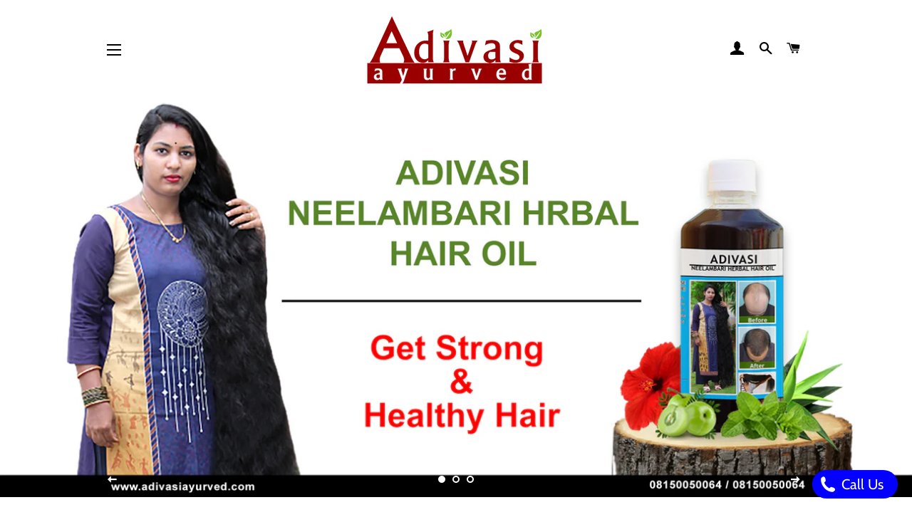

--- FILE ---
content_type: text/html; charset=utf-8
request_url: https://adivasiayurved.com/
body_size: 23700
content:
<!doctype html>
<html class="no-js" lang="en">
<head>
<!-- Google Tag Manager -->
<script>(function(w,d,s,l,i){w[l]=w[l]||[];w[l].push({'gtm.start':
new Date().getTime(),event:'gtm.js'});var f=d.getElementsByTagName(s)[0],
j=d.createElement(s),dl=l!='dataLayer'?'&l='+l:'';j.async=true;j.src=
'https://www.googletagmanager.com/gtm.js?id='+i+dl;f.parentNode.insertBefore(j,f);
})(window,document,'script','dataLayer','GTM-KWVSHRTD');</script>
<!-- End Google Tag Manager -->
  
	<!-- Added by AVADA SEO Suite -->
	





<meta name="twitter:image" content="https://os5.mycloud.com/action/share/439cff78-75db-493b-9f5a-8ef1aeed7d3b">






	<!-- /Added by AVADA SEO Suite -->

  <!-- Basic page needs ================================================== -->
  <meta charset="utf-8">
  <meta http-equiv="X-UA-Compatible" content="IE=edge,chrome=1">

  

  <!-- Title and description ================================================== -->
  <title>
  ADIVASI NEELAMBARI HERBALS
  </title>

  

  <!-- Helpers ================================================== -->
  <!-- /snippets/social-meta-tags.liquid -->




<meta property="og:site_name" content="ADIVASI NEELAMBARI HERBALS">
<meta property="og:url" content="https://adivasiayurved.com/">
<meta property="og:title" content="ADIVASI NEELAMBARI HERBALS">
<meta property="og:type" content="website">
<meta property="og:description" content="ADIVASI NEELAMBARI HERBALS">

<meta property="og:image" content="http://adivasiayurved.com/cdn/shop/files/111_1200x1200.png?v=1624635285">
<meta property="og:image:secure_url" content="https://adivasiayurved.com/cdn/shop/files/111_1200x1200.png?v=1624635285">


<meta name="twitter:card" content="summary_large_image">
<meta name="twitter:title" content="ADIVASI NEELAMBARI HERBALS">
<meta name="twitter:description" content="ADIVASI NEELAMBARI HERBALS">

  <link rel="canonical" href="https://adivasiayurved.com/">
  <meta name="viewport" content="width=device-width,initial-scale=1,shrink-to-fit=no">
  <meta name="theme-color" content="#143fc9">
  <style data-shopify>
  :root {
    --color-body-text: #1f2021;
    --color-body: #ffffff;
  }
</style>


  <!-- CSS ================================================== -->
  <link href="//adivasiayurved.com/cdn/shop/t/4/assets/timber.scss.css?v=97169039397739867381759332129" rel="stylesheet" type="text/css" media="all" />
  <link href="//adivasiayurved.com/cdn/shop/t/4/assets/theme.scss.css?v=59404471132058675761759332128" rel="stylesheet" type="text/css" media="all" />

  <!-- Sections ================================================== -->
  <script>
    window.theme = window.theme || {};
    theme.strings = {
      zoomClose: "Close (Esc)",
      zoomPrev: "Previous (Left arrow key)",
      zoomNext: "Next (Right arrow key)",
      moneyFormat: "Rs. {{amount}}",
      addressError: "Error looking up that address",
      addressNoResults: "No results for that address",
      addressQueryLimit: "You have exceeded the Google API usage limit. Consider upgrading to a \u003ca href=\"https:\/\/developers.google.com\/maps\/premium\/usage-limits\"\u003ePremium Plan\u003c\/a\u003e.",
      authError: "There was a problem authenticating your Google Maps account.",
      cartEmpty: "Your cart is currently empty.",
      cartCookie: "Enable cookies to use the shopping cart",
      cartSavings: "You're saving [savings]",
      productSlideLabel: "Slide [slide_number] of [slide_max]."
    };
    theme.settings = {
      cartType: "page",
      gridType: null
    };
  </script>

  <script src="//adivasiayurved.com/cdn/shop/t/4/assets/jquery-2.2.3.min.js?v=58211863146907186831625101465" type="text/javascript"></script>

  <script src="//adivasiayurved.com/cdn/shop/t/4/assets/lazysizes.min.js?v=155223123402716617051625101466" async="async"></script>

  <script src="//adivasiayurved.com/cdn/shop/t/4/assets/theme.js?v=65529078462347578181625101478" defer="defer"></script>

  <!-- Header hook for plugins ================================================== -->
  

  <!-- Avada Email Marketing Script -->
 

<script>window.AVADA_EM_POPUP_CACHE = 1661052669093;window.AVADA_EM_PUSH_CACHE = 1661052669093</script>








        <script>
            const date = new Date();
            window.AVADA_EM = window.AVADA_EM || {};
            window.AVADA_EM.template = "index";
            window.AVADA_EM.shopId = 'u5j9dUYmEoKvrMf0kAyZ';
            window.AVADA_EM.disablePopupScript = true;
            window.AVADA_EM.disableTrackingScript = true;
            window.AVADA_EM.disablePushScript = true;
            const params = new URL(document.location).searchParams;
            if (params.get('_avde') && params.get('redirectUrl')) {
              window.location.replace(params.get('redirectUrl'));
            }
            window.AVADA_EM.isTrackingEnabled = true;
            window.AVADA_EM.cart = {"note":null,"attributes":{},"original_total_price":0,"total_price":0,"total_discount":0,"total_weight":0.0,"item_count":0,"items":[],"requires_shipping":false,"currency":"INR","items_subtotal_price":0,"cart_level_discount_applications":[],"checkout_charge_amount":0};
        </script>
  <!-- /Avada Email Marketing Script -->

<script>window.performance && window.performance.mark && window.performance.mark('shopify.content_for_header.start');</script><meta name="google-site-verification" content="uDAy40GAbAkUrWYz7cRdy9Ffd750gPGBjBUmWvKSr0Y">
<meta id="shopify-digital-wallet" name="shopify-digital-wallet" content="/57376080027/digital_wallets/dialog">
<script async="async" src="/checkouts/internal/preloads.js?locale=en-IN"></script>
<script id="shopify-features" type="application/json">{"accessToken":"5fdcd07fb4f189e02887ea067855eb16","betas":["rich-media-storefront-analytics"],"domain":"adivasiayurved.com","predictiveSearch":true,"shopId":57376080027,"locale":"en"}</script>
<script>var Shopify = Shopify || {};
Shopify.shop = "adivasi-neelambari-herbal.myshopify.com";
Shopify.locale = "en";
Shopify.currency = {"active":"INR","rate":"1.0"};
Shopify.country = "IN";
Shopify.theme = {"name":"Brooklyn","id":124366848155,"schema_name":"Brooklyn","schema_version":"17.6.0","theme_store_id":730,"role":"main"};
Shopify.theme.handle = "null";
Shopify.theme.style = {"id":null,"handle":null};
Shopify.cdnHost = "adivasiayurved.com/cdn";
Shopify.routes = Shopify.routes || {};
Shopify.routes.root = "/";</script>
<script type="module">!function(o){(o.Shopify=o.Shopify||{}).modules=!0}(window);</script>
<script>!function(o){function n(){var o=[];function n(){o.push(Array.prototype.slice.apply(arguments))}return n.q=o,n}var t=o.Shopify=o.Shopify||{};t.loadFeatures=n(),t.autoloadFeatures=n()}(window);</script>
<script id="shop-js-analytics" type="application/json">{"pageType":"index"}</script>
<script defer="defer" async type="module" src="//adivasiayurved.com/cdn/shopifycloud/shop-js/modules/v2/client.init-shop-cart-sync_BApSsMSl.en.esm.js"></script>
<script defer="defer" async type="module" src="//adivasiayurved.com/cdn/shopifycloud/shop-js/modules/v2/chunk.common_CBoos6YZ.esm.js"></script>
<script type="module">
  await import("//adivasiayurved.com/cdn/shopifycloud/shop-js/modules/v2/client.init-shop-cart-sync_BApSsMSl.en.esm.js");
await import("//adivasiayurved.com/cdn/shopifycloud/shop-js/modules/v2/chunk.common_CBoos6YZ.esm.js");

  window.Shopify.SignInWithShop?.initShopCartSync?.({"fedCMEnabled":true,"windoidEnabled":true});

</script>
<script>(function() {
  var isLoaded = false;
  function asyncLoad() {
    if (isLoaded) return;
    isLoaded = true;
    var urls = ["https:\/\/worldphoneize.app\/js\/v1.js?shop=adivasi-neelambari-herbal.myshopify.com","https:\/\/intg.snapchat.com\/shopify\/shopify-scevent-init.js?id=4e7affbb-ba97-41c7-8ec3-dd5c7512ac7c\u0026shop=adivasi-neelambari-herbal.myshopify.com","https:\/\/seo.apps.avada.io\/scripttag\/avada-seo-installed.js?shop=adivasi-neelambari-herbal.myshopify.com","https:\/\/sr-cdn.shiprocket.in\/sr-promise\/static\/uc.js?channel_id=4\u0026sr_company_id=1736896\u0026shop=adivasi-neelambari-herbal.myshopify.com"];
    for (var i = 0; i < urls.length; i++) {
      var s = document.createElement('script');
      s.type = 'text/javascript';
      s.async = true;
      s.src = urls[i];
      var x = document.getElementsByTagName('script')[0];
      x.parentNode.insertBefore(s, x);
    }
  };
  if(window.attachEvent) {
    window.attachEvent('onload', asyncLoad);
  } else {
    window.addEventListener('load', asyncLoad, false);
  }
})();</script>
<script id="__st">var __st={"a":57376080027,"offset":19800,"reqid":"2ad26e8c-023b-4219-8ec5-1c5bba307b07-1768932695","pageurl":"adivasiayurved.com\/","u":"95de41c7fe24","p":"home"};</script>
<script>window.ShopifyPaypalV4VisibilityTracking = true;</script>
<script id="captcha-bootstrap">!function(){'use strict';const t='contact',e='account',n='new_comment',o=[[t,t],['blogs',n],['comments',n],[t,'customer']],c=[[e,'customer_login'],[e,'guest_login'],[e,'recover_customer_password'],[e,'create_customer']],r=t=>t.map((([t,e])=>`form[action*='/${t}']:not([data-nocaptcha='true']) input[name='form_type'][value='${e}']`)).join(','),a=t=>()=>t?[...document.querySelectorAll(t)].map((t=>t.form)):[];function s(){const t=[...o],e=r(t);return a(e)}const i='password',u='form_key',d=['recaptcha-v3-token','g-recaptcha-response','h-captcha-response',i],f=()=>{try{return window.sessionStorage}catch{return}},m='__shopify_v',_=t=>t.elements[u];function p(t,e,n=!1){try{const o=window.sessionStorage,c=JSON.parse(o.getItem(e)),{data:r}=function(t){const{data:e,action:n}=t;return t[m]||n?{data:e,action:n}:{data:t,action:n}}(c);for(const[e,n]of Object.entries(r))t.elements[e]&&(t.elements[e].value=n);n&&o.removeItem(e)}catch(o){console.error('form repopulation failed',{error:o})}}const l='form_type',E='cptcha';function T(t){t.dataset[E]=!0}const w=window,h=w.document,L='Shopify',v='ce_forms',y='captcha';let A=!1;((t,e)=>{const n=(g='f06e6c50-85a8-45c8-87d0-21a2b65856fe',I='https://cdn.shopify.com/shopifycloud/storefront-forms-hcaptcha/ce_storefront_forms_captcha_hcaptcha.v1.5.2.iife.js',D={infoText:'Protected by hCaptcha',privacyText:'Privacy',termsText:'Terms'},(t,e,n)=>{const o=w[L][v],c=o.bindForm;if(c)return c(t,g,e,D).then(n);var r;o.q.push([[t,g,e,D],n]),r=I,A||(h.body.append(Object.assign(h.createElement('script'),{id:'captcha-provider',async:!0,src:r})),A=!0)});var g,I,D;w[L]=w[L]||{},w[L][v]=w[L][v]||{},w[L][v].q=[],w[L][y]=w[L][y]||{},w[L][y].protect=function(t,e){n(t,void 0,e),T(t)},Object.freeze(w[L][y]),function(t,e,n,w,h,L){const[v,y,A,g]=function(t,e,n){const i=e?o:[],u=t?c:[],d=[...i,...u],f=r(d),m=r(i),_=r(d.filter((([t,e])=>n.includes(e))));return[a(f),a(m),a(_),s()]}(w,h,L),I=t=>{const e=t.target;return e instanceof HTMLFormElement?e:e&&e.form},D=t=>v().includes(t);t.addEventListener('submit',(t=>{const e=I(t);if(!e)return;const n=D(e)&&!e.dataset.hcaptchaBound&&!e.dataset.recaptchaBound,o=_(e),c=g().includes(e)&&(!o||!o.value);(n||c)&&t.preventDefault(),c&&!n&&(function(t){try{if(!f())return;!function(t){const e=f();if(!e)return;const n=_(t);if(!n)return;const o=n.value;o&&e.removeItem(o)}(t);const e=Array.from(Array(32),(()=>Math.random().toString(36)[2])).join('');!function(t,e){_(t)||t.append(Object.assign(document.createElement('input'),{type:'hidden',name:u})),t.elements[u].value=e}(t,e),function(t,e){const n=f();if(!n)return;const o=[...t.querySelectorAll(`input[type='${i}']`)].map((({name:t})=>t)),c=[...d,...o],r={};for(const[a,s]of new FormData(t).entries())c.includes(a)||(r[a]=s);n.setItem(e,JSON.stringify({[m]:1,action:t.action,data:r}))}(t,e)}catch(e){console.error('failed to persist form',e)}}(e),e.submit())}));const S=(t,e)=>{t&&!t.dataset[E]&&(n(t,e.some((e=>e===t))),T(t))};for(const o of['focusin','change'])t.addEventListener(o,(t=>{const e=I(t);D(e)&&S(e,y())}));const B=e.get('form_key'),M=e.get(l),P=B&&M;t.addEventListener('DOMContentLoaded',(()=>{const t=y();if(P)for(const e of t)e.elements[l].value===M&&p(e,B);[...new Set([...A(),...v().filter((t=>'true'===t.dataset.shopifyCaptcha))])].forEach((e=>S(e,t)))}))}(h,new URLSearchParams(w.location.search),n,t,e,['guest_login'])})(!0,!0)}();</script>
<script integrity="sha256-4kQ18oKyAcykRKYeNunJcIwy7WH5gtpwJnB7kiuLZ1E=" data-source-attribution="shopify.loadfeatures" defer="defer" src="//adivasiayurved.com/cdn/shopifycloud/storefront/assets/storefront/load_feature-a0a9edcb.js" crossorigin="anonymous"></script>
<script data-source-attribution="shopify.dynamic_checkout.dynamic.init">var Shopify=Shopify||{};Shopify.PaymentButton=Shopify.PaymentButton||{isStorefrontPortableWallets:!0,init:function(){window.Shopify.PaymentButton.init=function(){};var t=document.createElement("script");t.src="https://adivasiayurved.com/cdn/shopifycloud/portable-wallets/latest/portable-wallets.en.js",t.type="module",document.head.appendChild(t)}};
</script>
<script data-source-attribution="shopify.dynamic_checkout.buyer_consent">
  function portableWalletsHideBuyerConsent(e){var t=document.getElementById("shopify-buyer-consent"),n=document.getElementById("shopify-subscription-policy-button");t&&n&&(t.classList.add("hidden"),t.setAttribute("aria-hidden","true"),n.removeEventListener("click",e))}function portableWalletsShowBuyerConsent(e){var t=document.getElementById("shopify-buyer-consent"),n=document.getElementById("shopify-subscription-policy-button");t&&n&&(t.classList.remove("hidden"),t.removeAttribute("aria-hidden"),n.addEventListener("click",e))}window.Shopify?.PaymentButton&&(window.Shopify.PaymentButton.hideBuyerConsent=portableWalletsHideBuyerConsent,window.Shopify.PaymentButton.showBuyerConsent=portableWalletsShowBuyerConsent);
</script>
<script>
  function portableWalletsCleanup(e){e&&e.src&&console.error("Failed to load portable wallets script "+e.src);var t=document.querySelectorAll("shopify-accelerated-checkout .shopify-payment-button__skeleton, shopify-accelerated-checkout-cart .wallet-cart-button__skeleton"),e=document.getElementById("shopify-buyer-consent");for(let e=0;e<t.length;e++)t[e].remove();e&&e.remove()}function portableWalletsNotLoadedAsModule(e){e instanceof ErrorEvent&&"string"==typeof e.message&&e.message.includes("import.meta")&&"string"==typeof e.filename&&e.filename.includes("portable-wallets")&&(window.removeEventListener("error",portableWalletsNotLoadedAsModule),window.Shopify.PaymentButton.failedToLoad=e,"loading"===document.readyState?document.addEventListener("DOMContentLoaded",window.Shopify.PaymentButton.init):window.Shopify.PaymentButton.init())}window.addEventListener("error",portableWalletsNotLoadedAsModule);
</script>

<script type="module" src="https://adivasiayurved.com/cdn/shopifycloud/portable-wallets/latest/portable-wallets.en.js" onError="portableWalletsCleanup(this)" crossorigin="anonymous"></script>
<script nomodule>
  document.addEventListener("DOMContentLoaded", portableWalletsCleanup);
</script>

<link id="shopify-accelerated-checkout-styles" rel="stylesheet" media="screen" href="https://adivasiayurved.com/cdn/shopifycloud/portable-wallets/latest/accelerated-checkout-backwards-compat.css" crossorigin="anonymous">
<style id="shopify-accelerated-checkout-cart">
        #shopify-buyer-consent {
  margin-top: 1em;
  display: inline-block;
  width: 100%;
}

#shopify-buyer-consent.hidden {
  display: none;
}

#shopify-subscription-policy-button {
  background: none;
  border: none;
  padding: 0;
  text-decoration: underline;
  font-size: inherit;
  cursor: pointer;
}

#shopify-subscription-policy-button::before {
  box-shadow: none;
}

      </style>

<script>window.performance && window.performance.mark && window.performance.mark('shopify.content_for_header.end');</script>

  <script src="//adivasiayurved.com/cdn/shop/t/4/assets/modernizr.min.js?v=21391054748206432451625101466" type="text/javascript"></script>

  
  

  <meta name="google-site-verification" content="Jog4EoRa0e_RDEDKF2zxJFF6dAtkxDghjg84Rztmr6Y" />
<link href="https://monorail-edge.shopifysvc.com" rel="dns-prefetch">
<script>(function(){if ("sendBeacon" in navigator && "performance" in window) {try {var session_token_from_headers = performance.getEntriesByType('navigation')[0].serverTiming.find(x => x.name == '_s').description;} catch {var session_token_from_headers = undefined;}var session_cookie_matches = document.cookie.match(/_shopify_s=([^;]*)/);var session_token_from_cookie = session_cookie_matches && session_cookie_matches.length === 2 ? session_cookie_matches[1] : "";var session_token = session_token_from_headers || session_token_from_cookie || "";function handle_abandonment_event(e) {var entries = performance.getEntries().filter(function(entry) {return /monorail-edge.shopifysvc.com/.test(entry.name);});if (!window.abandonment_tracked && entries.length === 0) {window.abandonment_tracked = true;var currentMs = Date.now();var navigation_start = performance.timing.navigationStart;var payload = {shop_id: 57376080027,url: window.location.href,navigation_start,duration: currentMs - navigation_start,session_token,page_type: "index"};window.navigator.sendBeacon("https://monorail-edge.shopifysvc.com/v1/produce", JSON.stringify({schema_id: "online_store_buyer_site_abandonment/1.1",payload: payload,metadata: {event_created_at_ms: currentMs,event_sent_at_ms: currentMs}}));}}window.addEventListener('pagehide', handle_abandonment_event);}}());</script>
<script id="web-pixels-manager-setup">(function e(e,d,r,n,o){if(void 0===o&&(o={}),!Boolean(null===(a=null===(i=window.Shopify)||void 0===i?void 0:i.analytics)||void 0===a?void 0:a.replayQueue)){var i,a;window.Shopify=window.Shopify||{};var t=window.Shopify;t.analytics=t.analytics||{};var s=t.analytics;s.replayQueue=[],s.publish=function(e,d,r){return s.replayQueue.push([e,d,r]),!0};try{self.performance.mark("wpm:start")}catch(e){}var l=function(){var e={modern:/Edge?\/(1{2}[4-9]|1[2-9]\d|[2-9]\d{2}|\d{4,})\.\d+(\.\d+|)|Firefox\/(1{2}[4-9]|1[2-9]\d|[2-9]\d{2}|\d{4,})\.\d+(\.\d+|)|Chrom(ium|e)\/(9{2}|\d{3,})\.\d+(\.\d+|)|(Maci|X1{2}).+ Version\/(15\.\d+|(1[6-9]|[2-9]\d|\d{3,})\.\d+)([,.]\d+|)( \(\w+\)|)( Mobile\/\w+|) Safari\/|Chrome.+OPR\/(9{2}|\d{3,})\.\d+\.\d+|(CPU[ +]OS|iPhone[ +]OS|CPU[ +]iPhone|CPU IPhone OS|CPU iPad OS)[ +]+(15[._]\d+|(1[6-9]|[2-9]\d|\d{3,})[._]\d+)([._]\d+|)|Android:?[ /-](13[3-9]|1[4-9]\d|[2-9]\d{2}|\d{4,})(\.\d+|)(\.\d+|)|Android.+Firefox\/(13[5-9]|1[4-9]\d|[2-9]\d{2}|\d{4,})\.\d+(\.\d+|)|Android.+Chrom(ium|e)\/(13[3-9]|1[4-9]\d|[2-9]\d{2}|\d{4,})\.\d+(\.\d+|)|SamsungBrowser\/([2-9]\d|\d{3,})\.\d+/,legacy:/Edge?\/(1[6-9]|[2-9]\d|\d{3,})\.\d+(\.\d+|)|Firefox\/(5[4-9]|[6-9]\d|\d{3,})\.\d+(\.\d+|)|Chrom(ium|e)\/(5[1-9]|[6-9]\d|\d{3,})\.\d+(\.\d+|)([\d.]+$|.*Safari\/(?![\d.]+ Edge\/[\d.]+$))|(Maci|X1{2}).+ Version\/(10\.\d+|(1[1-9]|[2-9]\d|\d{3,})\.\d+)([,.]\d+|)( \(\w+\)|)( Mobile\/\w+|) Safari\/|Chrome.+OPR\/(3[89]|[4-9]\d|\d{3,})\.\d+\.\d+|(CPU[ +]OS|iPhone[ +]OS|CPU[ +]iPhone|CPU IPhone OS|CPU iPad OS)[ +]+(10[._]\d+|(1[1-9]|[2-9]\d|\d{3,})[._]\d+)([._]\d+|)|Android:?[ /-](13[3-9]|1[4-9]\d|[2-9]\d{2}|\d{4,})(\.\d+|)(\.\d+|)|Mobile Safari.+OPR\/([89]\d|\d{3,})\.\d+\.\d+|Android.+Firefox\/(13[5-9]|1[4-9]\d|[2-9]\d{2}|\d{4,})\.\d+(\.\d+|)|Android.+Chrom(ium|e)\/(13[3-9]|1[4-9]\d|[2-9]\d{2}|\d{4,})\.\d+(\.\d+|)|Android.+(UC? ?Browser|UCWEB|U3)[ /]?(15\.([5-9]|\d{2,})|(1[6-9]|[2-9]\d|\d{3,})\.\d+)\.\d+|SamsungBrowser\/(5\.\d+|([6-9]|\d{2,})\.\d+)|Android.+MQ{2}Browser\/(14(\.(9|\d{2,})|)|(1[5-9]|[2-9]\d|\d{3,})(\.\d+|))(\.\d+|)|K[Aa][Ii]OS\/(3\.\d+|([4-9]|\d{2,})\.\d+)(\.\d+|)/},d=e.modern,r=e.legacy,n=navigator.userAgent;return n.match(d)?"modern":n.match(r)?"legacy":"unknown"}(),u="modern"===l?"modern":"legacy",c=(null!=n?n:{modern:"",legacy:""})[u],f=function(e){return[e.baseUrl,"/wpm","/b",e.hashVersion,"modern"===e.buildTarget?"m":"l",".js"].join("")}({baseUrl:d,hashVersion:r,buildTarget:u}),m=function(e){var d=e.version,r=e.bundleTarget,n=e.surface,o=e.pageUrl,i=e.monorailEndpoint;return{emit:function(e){var a=e.status,t=e.errorMsg,s=(new Date).getTime(),l=JSON.stringify({metadata:{event_sent_at_ms:s},events:[{schema_id:"web_pixels_manager_load/3.1",payload:{version:d,bundle_target:r,page_url:o,status:a,surface:n,error_msg:t},metadata:{event_created_at_ms:s}}]});if(!i)return console&&console.warn&&console.warn("[Web Pixels Manager] No Monorail endpoint provided, skipping logging."),!1;try{return self.navigator.sendBeacon.bind(self.navigator)(i,l)}catch(e){}var u=new XMLHttpRequest;try{return u.open("POST",i,!0),u.setRequestHeader("Content-Type","text/plain"),u.send(l),!0}catch(e){return console&&console.warn&&console.warn("[Web Pixels Manager] Got an unhandled error while logging to Monorail."),!1}}}}({version:r,bundleTarget:l,surface:e.surface,pageUrl:self.location.href,monorailEndpoint:e.monorailEndpoint});try{o.browserTarget=l,function(e){var d=e.src,r=e.async,n=void 0===r||r,o=e.onload,i=e.onerror,a=e.sri,t=e.scriptDataAttributes,s=void 0===t?{}:t,l=document.createElement("script"),u=document.querySelector("head"),c=document.querySelector("body");if(l.async=n,l.src=d,a&&(l.integrity=a,l.crossOrigin="anonymous"),s)for(var f in s)if(Object.prototype.hasOwnProperty.call(s,f))try{l.dataset[f]=s[f]}catch(e){}if(o&&l.addEventListener("load",o),i&&l.addEventListener("error",i),u)u.appendChild(l);else{if(!c)throw new Error("Did not find a head or body element to append the script");c.appendChild(l)}}({src:f,async:!0,onload:function(){if(!function(){var e,d;return Boolean(null===(d=null===(e=window.Shopify)||void 0===e?void 0:e.analytics)||void 0===d?void 0:d.initialized)}()){var d=window.webPixelsManager.init(e)||void 0;if(d){var r=window.Shopify.analytics;r.replayQueue.forEach((function(e){var r=e[0],n=e[1],o=e[2];d.publishCustomEvent(r,n,o)})),r.replayQueue=[],r.publish=d.publishCustomEvent,r.visitor=d.visitor,r.initialized=!0}}},onerror:function(){return m.emit({status:"failed",errorMsg:"".concat(f," has failed to load")})},sri:function(e){var d=/^sha384-[A-Za-z0-9+/=]+$/;return"string"==typeof e&&d.test(e)}(c)?c:"",scriptDataAttributes:o}),m.emit({status:"loading"})}catch(e){m.emit({status:"failed",errorMsg:(null==e?void 0:e.message)||"Unknown error"})}}})({shopId: 57376080027,storefrontBaseUrl: "https://adivasiayurved.com",extensionsBaseUrl: "https://extensions.shopifycdn.com/cdn/shopifycloud/web-pixels-manager",monorailEndpoint: "https://monorail-edge.shopifysvc.com/unstable/produce_batch",surface: "storefront-renderer",enabledBetaFlags: ["2dca8a86"],webPixelsConfigList: [{"id":"722534555","configuration":"{\"config\":\"{\\\"pixel_id\\\":\\\"AW-859737266\\\",\\\"target_country\\\":\\\"IN\\\",\\\"gtag_events\\\":[{\\\"type\\\":\\\"page_view\\\",\\\"action_label\\\":\\\"AW-859737266\\\/2d8ICN3PocUCELKZ-pkD\\\"},{\\\"type\\\":\\\"purchase\\\",\\\"action_label\\\":\\\"AW-859737266\\\/BTLcCODPocUCELKZ-pkD\\\"},{\\\"type\\\":\\\"view_item\\\",\\\"action_label\\\":\\\"AW-859737266\\\/bMpNCOPPocUCELKZ-pkD\\\"},{\\\"type\\\":\\\"add_to_cart\\\",\\\"action_label\\\":\\\"AW-859737266\\\/WN1UCObPocUCELKZ-pkD\\\"},{\\\"type\\\":\\\"begin_checkout\\\",\\\"action_label\\\":\\\"AW-859737266\\\/z2ZpCOnPocUCELKZ-pkD\\\"},{\\\"type\\\":\\\"search\\\",\\\"action_label\\\":\\\"AW-859737266\\\/RB6KCOzPocUCELKZ-pkD\\\"},{\\\"type\\\":\\\"add_payment_info\\\",\\\"action_label\\\":\\\"AW-859737266\\\/wW7ACO_PocUCELKZ-pkD\\\"}],\\\"enable_monitoring_mode\\\":false}\"}","eventPayloadVersion":"v1","runtimeContext":"OPEN","scriptVersion":"b2a88bafab3e21179ed38636efcd8a93","type":"APP","apiClientId":1780363,"privacyPurposes":[],"dataSharingAdjustments":{"protectedCustomerApprovalScopes":["read_customer_address","read_customer_email","read_customer_name","read_customer_personal_data","read_customer_phone"]}},{"id":"219087003","configuration":"{\"pixel_id\":\"1020447145361515\",\"pixel_type\":\"facebook_pixel\",\"metaapp_system_user_token\":\"-\"}","eventPayloadVersion":"v1","runtimeContext":"OPEN","scriptVersion":"ca16bc87fe92b6042fbaa3acc2fbdaa6","type":"APP","apiClientId":2329312,"privacyPurposes":["ANALYTICS","MARKETING","SALE_OF_DATA"],"dataSharingAdjustments":{"protectedCustomerApprovalScopes":["read_customer_address","read_customer_email","read_customer_name","read_customer_personal_data","read_customer_phone"]}},{"id":"4227227","configuration":"{\"pixelId\":\"4e7affbb-ba97-41c7-8ec3-dd5c7512ac7c\"}","eventPayloadVersion":"v1","runtimeContext":"STRICT","scriptVersion":"c119f01612c13b62ab52809eb08154bb","type":"APP","apiClientId":2556259,"privacyPurposes":["ANALYTICS","MARKETING","SALE_OF_DATA"],"dataSharingAdjustments":{"protectedCustomerApprovalScopes":["read_customer_address","read_customer_email","read_customer_name","read_customer_personal_data","read_customer_phone"]}},{"id":"132219035","eventPayloadVersion":"v1","runtimeContext":"LAX","scriptVersion":"1","type":"CUSTOM","privacyPurposes":["ANALYTICS"],"name":"Google Analytics tag (migrated)"},{"id":"shopify-app-pixel","configuration":"{}","eventPayloadVersion":"v1","runtimeContext":"STRICT","scriptVersion":"0450","apiClientId":"shopify-pixel","type":"APP","privacyPurposes":["ANALYTICS","MARKETING"]},{"id":"shopify-custom-pixel","eventPayloadVersion":"v1","runtimeContext":"LAX","scriptVersion":"0450","apiClientId":"shopify-pixel","type":"CUSTOM","privacyPurposes":["ANALYTICS","MARKETING"]}],isMerchantRequest: false,initData: {"shop":{"name":"ADIVASI NEELAMBARI HERBALS","paymentSettings":{"currencyCode":"INR"},"myshopifyDomain":"adivasi-neelambari-herbal.myshopify.com","countryCode":"IN","storefrontUrl":"https:\/\/adivasiayurved.com"},"customer":null,"cart":null,"checkout":null,"productVariants":[],"purchasingCompany":null},},"https://adivasiayurved.com/cdn","fcfee988w5aeb613cpc8e4bc33m6693e112",{"modern":"","legacy":""},{"shopId":"57376080027","storefrontBaseUrl":"https:\/\/adivasiayurved.com","extensionBaseUrl":"https:\/\/extensions.shopifycdn.com\/cdn\/shopifycloud\/web-pixels-manager","surface":"storefront-renderer","enabledBetaFlags":"[\"2dca8a86\"]","isMerchantRequest":"false","hashVersion":"fcfee988w5aeb613cpc8e4bc33m6693e112","publish":"custom","events":"[[\"page_viewed\",{}]]"});</script><script>
  window.ShopifyAnalytics = window.ShopifyAnalytics || {};
  window.ShopifyAnalytics.meta = window.ShopifyAnalytics.meta || {};
  window.ShopifyAnalytics.meta.currency = 'INR';
  var meta = {"page":{"pageType":"home","requestId":"2ad26e8c-023b-4219-8ec5-1c5bba307b07-1768932695"}};
  for (var attr in meta) {
    window.ShopifyAnalytics.meta[attr] = meta[attr];
  }
</script>
<script class="analytics">
  (function () {
    var customDocumentWrite = function(content) {
      var jquery = null;

      if (window.jQuery) {
        jquery = window.jQuery;
      } else if (window.Checkout && window.Checkout.$) {
        jquery = window.Checkout.$;
      }

      if (jquery) {
        jquery('body').append(content);
      }
    };

    var hasLoggedConversion = function(token) {
      if (token) {
        return document.cookie.indexOf('loggedConversion=' + token) !== -1;
      }
      return false;
    }

    var setCookieIfConversion = function(token) {
      if (token) {
        var twoMonthsFromNow = new Date(Date.now());
        twoMonthsFromNow.setMonth(twoMonthsFromNow.getMonth() + 2);

        document.cookie = 'loggedConversion=' + token + '; expires=' + twoMonthsFromNow;
      }
    }

    var trekkie = window.ShopifyAnalytics.lib = window.trekkie = window.trekkie || [];
    if (trekkie.integrations) {
      return;
    }
    trekkie.methods = [
      'identify',
      'page',
      'ready',
      'track',
      'trackForm',
      'trackLink'
    ];
    trekkie.factory = function(method) {
      return function() {
        var args = Array.prototype.slice.call(arguments);
        args.unshift(method);
        trekkie.push(args);
        return trekkie;
      };
    };
    for (var i = 0; i < trekkie.methods.length; i++) {
      var key = trekkie.methods[i];
      trekkie[key] = trekkie.factory(key);
    }
    trekkie.load = function(config) {
      trekkie.config = config || {};
      trekkie.config.initialDocumentCookie = document.cookie;
      var first = document.getElementsByTagName('script')[0];
      var script = document.createElement('script');
      script.type = 'text/javascript';
      script.onerror = function(e) {
        var scriptFallback = document.createElement('script');
        scriptFallback.type = 'text/javascript';
        scriptFallback.onerror = function(error) {
                var Monorail = {
      produce: function produce(monorailDomain, schemaId, payload) {
        var currentMs = new Date().getTime();
        var event = {
          schema_id: schemaId,
          payload: payload,
          metadata: {
            event_created_at_ms: currentMs,
            event_sent_at_ms: currentMs
          }
        };
        return Monorail.sendRequest("https://" + monorailDomain + "/v1/produce", JSON.stringify(event));
      },
      sendRequest: function sendRequest(endpointUrl, payload) {
        // Try the sendBeacon API
        if (window && window.navigator && typeof window.navigator.sendBeacon === 'function' && typeof window.Blob === 'function' && !Monorail.isIos12()) {
          var blobData = new window.Blob([payload], {
            type: 'text/plain'
          });

          if (window.navigator.sendBeacon(endpointUrl, blobData)) {
            return true;
          } // sendBeacon was not successful

        } // XHR beacon

        var xhr = new XMLHttpRequest();

        try {
          xhr.open('POST', endpointUrl);
          xhr.setRequestHeader('Content-Type', 'text/plain');
          xhr.send(payload);
        } catch (e) {
          console.log(e);
        }

        return false;
      },
      isIos12: function isIos12() {
        return window.navigator.userAgent.lastIndexOf('iPhone; CPU iPhone OS 12_') !== -1 || window.navigator.userAgent.lastIndexOf('iPad; CPU OS 12_') !== -1;
      }
    };
    Monorail.produce('monorail-edge.shopifysvc.com',
      'trekkie_storefront_load_errors/1.1',
      {shop_id: 57376080027,
      theme_id: 124366848155,
      app_name: "storefront",
      context_url: window.location.href,
      source_url: "//adivasiayurved.com/cdn/s/trekkie.storefront.cd680fe47e6c39ca5d5df5f0a32d569bc48c0f27.min.js"});

        };
        scriptFallback.async = true;
        scriptFallback.src = '//adivasiayurved.com/cdn/s/trekkie.storefront.cd680fe47e6c39ca5d5df5f0a32d569bc48c0f27.min.js';
        first.parentNode.insertBefore(scriptFallback, first);
      };
      script.async = true;
      script.src = '//adivasiayurved.com/cdn/s/trekkie.storefront.cd680fe47e6c39ca5d5df5f0a32d569bc48c0f27.min.js';
      first.parentNode.insertBefore(script, first);
    };
    trekkie.load(
      {"Trekkie":{"appName":"storefront","development":false,"defaultAttributes":{"shopId":57376080027,"isMerchantRequest":null,"themeId":124366848155,"themeCityHash":"11473832585440726275","contentLanguage":"en","currency":"INR","eventMetadataId":"79ce269a-9980-4ec1-8349-ed70b0b607a9"},"isServerSideCookieWritingEnabled":true,"monorailRegion":"shop_domain","enabledBetaFlags":["65f19447"]},"Session Attribution":{},"S2S":{"facebookCapiEnabled":true,"source":"trekkie-storefront-renderer","apiClientId":580111}}
    );

    var loaded = false;
    trekkie.ready(function() {
      if (loaded) return;
      loaded = true;

      window.ShopifyAnalytics.lib = window.trekkie;

      var originalDocumentWrite = document.write;
      document.write = customDocumentWrite;
      try { window.ShopifyAnalytics.merchantGoogleAnalytics.call(this); } catch(error) {};
      document.write = originalDocumentWrite;

      window.ShopifyAnalytics.lib.page(null,{"pageType":"home","requestId":"2ad26e8c-023b-4219-8ec5-1c5bba307b07-1768932695","shopifyEmitted":true});

      var match = window.location.pathname.match(/checkouts\/(.+)\/(thank_you|post_purchase)/)
      var token = match? match[1]: undefined;
      if (!hasLoggedConversion(token)) {
        setCookieIfConversion(token);
        
      }
    });


        var eventsListenerScript = document.createElement('script');
        eventsListenerScript.async = true;
        eventsListenerScript.src = "//adivasiayurved.com/cdn/shopifycloud/storefront/assets/shop_events_listener-3da45d37.js";
        document.getElementsByTagName('head')[0].appendChild(eventsListenerScript);

})();</script>
  <script>
  if (!window.ga || (window.ga && typeof window.ga !== 'function')) {
    window.ga = function ga() {
      (window.ga.q = window.ga.q || []).push(arguments);
      if (window.Shopify && window.Shopify.analytics && typeof window.Shopify.analytics.publish === 'function') {
        window.Shopify.analytics.publish("ga_stub_called", {}, {sendTo: "google_osp_migration"});
      }
      console.error("Shopify's Google Analytics stub called with:", Array.from(arguments), "\nSee https://help.shopify.com/manual/promoting-marketing/pixels/pixel-migration#google for more information.");
    };
    if (window.Shopify && window.Shopify.analytics && typeof window.Shopify.analytics.publish === 'function') {
      window.Shopify.analytics.publish("ga_stub_initialized", {}, {sendTo: "google_osp_migration"});
    }
  }
</script>
<script
  defer
  src="https://adivasiayurved.com/cdn/shopifycloud/perf-kit/shopify-perf-kit-3.0.4.min.js"
  data-application="storefront-renderer"
  data-shop-id="57376080027"
  data-render-region="gcp-us-central1"
  data-page-type="index"
  data-theme-instance-id="124366848155"
  data-theme-name="Brooklyn"
  data-theme-version="17.6.0"
  data-monorail-region="shop_domain"
  data-resource-timing-sampling-rate="10"
  data-shs="true"
  data-shs-beacon="true"
  data-shs-export-with-fetch="true"
  data-shs-logs-sample-rate="1"
  data-shs-beacon-endpoint="https://adivasiayurved.com/api/collect"
></script>
</head>


<body id="adivasi-neelambari-herbals" class="template-index">

  <div id="shopify-section-header" class="shopify-section"><style data-shopify>.header-wrapper .site-nav__link,
  .header-wrapper .site-header__logo a,
  .header-wrapper .site-nav__dropdown-link,
  .header-wrapper .site-nav--has-dropdown > a.nav-focus,
  .header-wrapper .site-nav--has-dropdown.nav-hover > a,
  .header-wrapper .site-nav--has-dropdown:hover > a {
    color: #000000;
  }

  .header-wrapper .site-header__logo a:hover,
  .header-wrapper .site-header__logo a:focus,
  .header-wrapper .site-nav__link:hover,
  .header-wrapper .site-nav__link:focus,
  .header-wrapper .site-nav--has-dropdown a:hover,
  .header-wrapper .site-nav--has-dropdown > a.nav-focus:hover,
  .header-wrapper .site-nav--has-dropdown > a.nav-focus:focus,
  .header-wrapper .site-nav--has-dropdown .site-nav__link:hover,
  .header-wrapper .site-nav--has-dropdown .site-nav__link:focus,
  .header-wrapper .site-nav--has-dropdown.nav-hover > a:hover,
  .header-wrapper .site-nav__dropdown a:focus {
    color: rgba(0, 0, 0, 0.75);
  }

  .header-wrapper .burger-icon,
  .header-wrapper .site-nav--has-dropdown:hover > a:before,
  .header-wrapper .site-nav--has-dropdown > a.nav-focus:before,
  .header-wrapper .site-nav--has-dropdown.nav-hover > a:before {
    background: #000000;
  }

  .header-wrapper .site-nav__link:hover .burger-icon {
    background: rgba(0, 0, 0, 0.75);
  }

  .site-header__logo img {
    max-width: 260px;
  }

  @media screen and (max-width: 768px) {
    .site-header__logo img {
      max-width: 100%;
    }
  }</style><div data-section-id="header" data-section-type="header-section" data-template="index">
  <div id="NavDrawer" class="drawer drawer--left">
      <div class="drawer__inner drawer-left__inner">

    

    <ul class="mobile-nav">
      
        

          <li class="mobile-nav__item">
            <a
              href="/"
              class="mobile-nav__link"
              >
                Home
            </a>
          </li>

        
      
        

          <li class="mobile-nav__item">
            <a
              href="/collections/all"
              class="mobile-nav__link"
              >
                Products
            </a>
          </li>

        
      
        

          <li class="mobile-nav__item">
            <a
              href="/pages/videos"
              class="mobile-nav__link"
              >
                Videos
            </a>
          </li>

        
      
        

          <li class="mobile-nav__item">
            <a
              href="/pages/track-your-orders"
              class="mobile-nav__link"
              >
                Track your orders
            </a>
          </li>

        
      
        

          <li class="mobile-nav__item">
            <a
              href="/pages/about-us"
              class="mobile-nav__link"
              >
                About us
            </a>
          </li>

        
      
        

          <li class="mobile-nav__item">
            <a
              href="/pages/contact-us"
              class="mobile-nav__link"
              >
                Contact
            </a>
          </li>

        
      
        

          <li class="mobile-nav__item">
            <a
              href="/policies/contact-information"
              class="mobile-nav__link"
              >
                Contact Information
            </a>
          </li>

        
      
      
      <li class="mobile-nav__spacer"></li>

      
      
        
          <li class="mobile-nav__item mobile-nav__item--secondary">
            <a href="/account/login" id="customer_login_link">Log In</a>
          </li>
          <li class="mobile-nav__item mobile-nav__item--secondary">
            <a href="/account/register" id="customer_register_link">Create Account</a>
          </li>
        
      
      
        <li class="mobile-nav__item mobile-nav__item--secondary"><a href="/search">Search</a></li>
      
        <li class="mobile-nav__item mobile-nav__item--secondary"><a href="/policies/terms-of-service">Terms of Service</a></li>
      
        <li class="mobile-nav__item mobile-nav__item--secondary"><a href="/policies/refund-policy">Refund policy</a></li>
      
        <li class="mobile-nav__item mobile-nav__item--secondary"><a href="/pages/contact-us">Contact</a></li>
      
        <li class="mobile-nav__item mobile-nav__item--secondary"><a href="/pages/privacy-policy">Privacy Policy</a></li>
      
        <li class="mobile-nav__item mobile-nav__item--secondary"><a href="/policies/shipping-policy">Shipping and returns</a></li>
      
    </ul>
    <!-- //mobile-nav -->
  </div>


  </div>
  <div class="header-container drawer__header-container">
    <div class="header-wrapper" data-header-wrapper>
      

      <header class="site-header" role="banner">
        <div class="wrapper">
          <div class="grid--full grid--table">
            <div class="grid__item large--hide large--one-sixth one-quarter">
              <div class="site-nav--open site-nav--mobile">
                <button type="button" class="icon-fallback-text site-nav__link site-nav__link--burger js-drawer-open-button-left" aria-controls="NavDrawer">
                  <span class="burger-icon burger-icon--top"></span>
                  <span class="burger-icon burger-icon--mid"></span>
                  <span class="burger-icon burger-icon--bottom"></span>
                  <span class="fallback-text">Site navigation</span>
                </button>
              </div>
            </div>
            <div class="grid__item large--one-third medium-down--one-half">
              
              
                <h1 class="site-header__logo large--left" itemscope itemtype="http://schema.org/Organization">
              
                

                <a href="/" itemprop="url" class="site-header__logo-link">
                  
                    <img class="site-header__logo-image" src="//adivasiayurved.com/cdn/shop/files/logo_260x.png?v=1625111591" srcset="//adivasiayurved.com/cdn/shop/files/logo_260x.png?v=1625111591 1x, //adivasiayurved.com/cdn/shop/files/logo_260x@2x.png?v=1625111591 2x" alt="ADIVASI NEELAMBARI HERBALS" itemprop="logo">

                    
                  
                </a>
              
                </h1>
              
            </div>
            <nav class="grid__item large--two-thirds large--text-right medium-down--hide" role="navigation">
              
              <!-- begin site-nav -->
              <ul class="site-nav" id="AccessibleNav">
                
                  
                    <li class="site-nav__item site-nav--active">
                      <a
                        href="/"
                        class="site-nav__link"
                        data-meganav-type="child"
                        >
                          Home
                      </a>
                    </li>
                  
                
                  
                    <li class="site-nav__item">
                      <a
                        href="/collections/all"
                        class="site-nav__link"
                        data-meganav-type="child"
                        >
                          Products
                      </a>
                    </li>
                  
                
                  
                    <li class="site-nav__item">
                      <a
                        href="/pages/videos"
                        class="site-nav__link"
                        data-meganav-type="child"
                        >
                          Videos
                      </a>
                    </li>
                  
                
                  
                    <li class="site-nav__item">
                      <a
                        href="/pages/track-your-orders"
                        class="site-nav__link"
                        data-meganav-type="child"
                        >
                          Track your orders
                      </a>
                    </li>
                  
                
                  
                    <li class="site-nav__item">
                      <a
                        href="/pages/about-us"
                        class="site-nav__link"
                        data-meganav-type="child"
                        >
                          About us
                      </a>
                    </li>
                  
                
                  
                    <li class="site-nav__item">
                      <a
                        href="/pages/contact-us"
                        class="site-nav__link"
                        data-meganav-type="child"
                        >
                          Contact
                      </a>
                    </li>
                  
                
                  
                    <li class="site-nav__item">
                      <a
                        href="/policies/contact-information"
                        class="site-nav__link"
                        data-meganav-type="child"
                        >
                          Contact Information
                      </a>
                    </li>
                  
                

                
                
                  <li class="site-nav__item site-nav__expanded-item site-nav__item--compressed">
                    <a class="site-nav__link site-nav__link--icon" href="/account">
                      <span class="icon-fallback-text">
                        <span class="icon icon-customer" aria-hidden="true"></span>
                        <span class="fallback-text">
                          
                            Log In
                          
                        </span>
                      </span>
                    </a>
                  </li>
                

                
                  
                  
                  <li class="site-nav__item site-nav__item--compressed">
                    <a href="/search" class="site-nav__link site-nav__link--icon js-toggle-search-modal" data-mfp-src="#SearchModal">
                      <span class="icon-fallback-text">
                        <span class="icon icon-search" aria-hidden="true"></span>
                        <span class="fallback-text">Search</span>
                      </span>
                    </a>
                  </li>
                

                <li class="site-nav__item site-nav__item--compressed">
                  <a href="/cart" class="site-nav__link site-nav__link--icon cart-link js-drawer-open-button-right" aria-controls="CartDrawer">
                    <span class="icon-fallback-text">
                      <span class="icon icon-cart" aria-hidden="true"></span>
                      <span class="fallback-text">Cart</span>
                    </span>
                    <span class="cart-link__bubble"></span>
                  </a>
                </li>

              </ul>
              <!-- //site-nav -->
            </nav>
            <div class="grid__item large--hide one-quarter">
              <div class="site-nav--mobile text-right">
                <a href="/cart" class="site-nav__link cart-link js-drawer-open-button-right" aria-controls="CartDrawer">
                  <span class="icon-fallback-text">
                    <span class="icon icon-cart" aria-hidden="true"></span>
                    <span class="fallback-text">Cart</span>
                  </span>
                  <span class="cart-link__bubble"></span>
                </a>
              </div>
            </div>
          </div>

        </div>
      </header>
    </div>
  </div>
</div>




</div>

  <div id="CartDrawer" class="drawer drawer--right drawer--has-fixed-footer">
    <div class="drawer__fixed-header">
      <div class="drawer__header">
        <div class="drawer__title">Your cart</div>
        <div class="drawer__close">
          <button type="button" class="icon-fallback-text drawer__close-button js-drawer-close">
            <span class="icon icon-x" aria-hidden="true"></span>
            <span class="fallback-text">Close Cart</span>
          </button>
        </div>
      </div>
    </div>
    <div class="drawer__inner">
      <div id="CartContainer" class="drawer__cart"></div>
    </div>
  </div>

  <div id="PageContainer" class="page-container">
    <main class="main-content" role="main">
      
        <!-- /templates/index.liquid -->

<div class="index-sections" data-sections-wrapper>
  <!-- BEGIN content_for_index --><div id="shopify-section-16545829036fb803bf" class="shopify-section index-section index-slideshow-section shopify-section--full-width">

<style data-shopify>.hero-16545829036fb803bf {
      height:43.70967741935484vw !important;
      overflow: hidden;
    }
    .hero-16545829036fb803bf .slick-track,
    .hero-16545829036fb803bf .slideshow__overlay:before {
      height:43.70967741935484vw;
    }</style><div id="HeroWrapper-16545829036fb803bf" class="hero--adapt" data-section-id="16545829036fb803bf" data-section-type="slideshow-section"><div class="hero-16545829036fb803bf hero"
         id="Hero-16545829036fb803bf"
         aria-label="slideshow"
         aria-describedby="a11y-slideshow-info"
         tabindex="-1"
         role="region"
         data-autoplay="false"
         data-autoplayspeed="5000"
         data-adapt="true"
         data-slide-nav-a11y="Load slide [slide_number]"
         data-slide-nav-active-a11y="Slide [slide_number], current"
         data-slide-index="0"><style data-shopify>#HeroWrapper-16545829036fb803bf .hero--color-0 .hero__pause,
          #HeroWrapper-16545829036fb803bf .hero--color-0 .hero__pause .icon:before,
          #HeroWrapper-16545829036fb803bf .hero--color-0 .slick-prev .icon:before,
          #HeroWrapper-16545829036fb803bf .hero--color-0 .slick-next .icon:before,
          #HeroWrapper-16545829036fb803bf .hero--color-0 .slide--16545829036fb803bf-0 {
            color: #ffffff;
          }
          #HeroWrapper-16545829036fb803bf .hero--color-0 .slick-dots li a:before {
            background: transparent;
            border-color: #ffffff;
          }
          #HeroWrapper-16545829036fb803bf .hero--color-0 li.slick-active a:before {
            background: #ffffff;
            border-color: transparent;
          }
          #HeroWrapper-16545829036fb803bf .hero--color-0 .hero__pause .icon {
            fill: #ffffff;
          }
          #HeroWrapper-16545829036fb803bf .slide--16545829036fb803bf-0 .hero__text-wrap {
            text-align: center
          }</style><div class="hero__slide slide--16545829036fb803bf-0"
              data-hero-slide
              ><noscript><div class="hero__image-no-js" style="background-image: url('//adivasiayurved.com/cdn/shop/files/BANER_1_1a144fdf-4a77-48b3-96ab-e76bd7827d27_2048x.jpg?v=1654601660');"></div></noscript><img class="hero__image hero__image--16545829036fb803bf-0 lazyload fade-in"src="//adivasiayurved.com/cdn/shop/files/BANER_1_1a144fdf-4a77-48b3-96ab-e76bd7827d27_300x.jpg?v=1654601660"data-src="//adivasiayurved.com/cdn/shop/files/BANER_1_1a144fdf-4a77-48b3-96ab-e76bd7827d27_{width}x.jpg?v=1654601660"
              data-widths="[540, 720, 900, 1080, 1296, 1512, 1728, 1944, 2048, 4472]"
              data-aspectratio="2.2878228782287824"
              data-sizes="auto"
              data-parent-fit="cover"
              data-hero-image
              alt=""
              style="object-position: center top"><div class="hero__text-wrap">
            <div class="hero__text-align wrapper">
              <div class="hero__text-content" data-hero-text-content></div>
            </div>
          </div>
        </div><style data-shopify>#HeroWrapper-16545829036fb803bf .hero--color-1 .hero__pause,
          #HeroWrapper-16545829036fb803bf .hero--color-1 .hero__pause .icon:before,
          #HeroWrapper-16545829036fb803bf .hero--color-1 .slick-prev .icon:before,
          #HeroWrapper-16545829036fb803bf .hero--color-1 .slick-next .icon:before,
          #HeroWrapper-16545829036fb803bf .hero--color-1 .slide--45788503-4521-4f59-b4dd-1e4833f62772 {
            color: #ffffff;
          }
          #HeroWrapper-16545829036fb803bf .hero--color-1 .slick-dots li a:before {
            background: transparent;
            border-color: #ffffff;
          }
          #HeroWrapper-16545829036fb803bf .hero--color-1 li.slick-active a:before {
            background: #ffffff;
            border-color: transparent;
          }
          #HeroWrapper-16545829036fb803bf .hero--color-1 .hero__pause .icon {
            fill: #ffffff;
          }
          #HeroWrapper-16545829036fb803bf .slide--45788503-4521-4f59-b4dd-1e4833f62772 .hero__text-wrap {
            text-align: center
          }</style><div class="hero__slide slide--45788503-4521-4f59-b4dd-1e4833f62772"
              data-hero-slide
              ><noscript></noscript><img class="hero__image hero__image--45788503-4521-4f59-b4dd-1e4833f62772 lazyload fade-in lazypreload"data-src="//adivasiayurved.com/cdn/shop/files/BANER_2_25130025-8d3e-415d-bd43-18f34700979e_{width}x.jpg?v=1654601790"
              data-widths="[540, 720, 900, 1080, 1296, 1512, 1728, 1944, 2048, 4472]"
              data-aspectratio="2.2878228782287824"
              data-sizes="auto"
              data-parent-fit="cover"
              data-hero-image
              alt=""
              style="object-position: center center"><div class="hero__text-wrap">
            <div class="hero__text-align wrapper">
              <div class="hero__text-content" data-hero-text-content><p class="hero__subtitle">
                    An introductory
                  </p></div>
            </div>
          </div>
        </div><style data-shopify>#HeroWrapper-16545829036fb803bf .hero--color-2 .hero__pause,
          #HeroWrapper-16545829036fb803bf .hero--color-2 .hero__pause .icon:before,
          #HeroWrapper-16545829036fb803bf .hero--color-2 .slick-prev .icon:before,
          #HeroWrapper-16545829036fb803bf .hero--color-2 .slick-next .icon:before,
          #HeroWrapper-16545829036fb803bf .hero--color-2 .slide--f1343461-b69b-4c83-ac2b-21b7829f97a3 {
            color: #ffffff;
          }
          #HeroWrapper-16545829036fb803bf .hero--color-2 .slick-dots li a:before {
            background: transparent;
            border-color: #ffffff;
          }
          #HeroWrapper-16545829036fb803bf .hero--color-2 li.slick-active a:before {
            background: #ffffff;
            border-color: transparent;
          }
          #HeroWrapper-16545829036fb803bf .hero--color-2 .hero__pause .icon {
            fill: #ffffff;
          }
          #HeroWrapper-16545829036fb803bf .slide--f1343461-b69b-4c83-ac2b-21b7829f97a3 .hero__text-wrap {
            text-align: center
          }</style><div class="hero__slide slide--f1343461-b69b-4c83-ac2b-21b7829f97a3"
              data-hero-slide
              ><noscript></noscript><img class="hero__image hero__image--f1343461-b69b-4c83-ac2b-21b7829f97a3 lazyload fade-in lazypreload"data-src="//adivasiayurved.com/cdn/shop/files/BANER_3_ecf0fa8a-d9aa-4c69-bf75-4c8a0dfbb1e3_{width}x.jpg?v=1654601455"
              data-widths="[540, 720, 900, 1080, 1296, 1512, 1728, 1944, 2048, 4472]"
              data-aspectratio="2.2878228782287824"
              data-sizes="auto"
              data-parent-fit="cover"
              data-hero-image
              alt=""
              style="object-position: center center"><div class="hero__text-wrap">
            <div class="hero__text-align wrapper">
              <div class="hero__text-content" data-hero-text-content></div>
            </div>
          </div>
        </div><div class="hero__controls wrapper"><ul>
            <li>
              <button class="slick-prev" aria-label="Previous slide" data-slide-previous>
                <span class="icon icon-slide-prev" aria-hidden="true"></span>
              </button>
            </li>
            <li>
              <button class="slick-next" aria-label="Next slide" data-slide-next>
                <span class="icon icon-slide-next" aria-hidden="true"></span>
              </button>
            </li>
          </ul>
          <div class="hero__dots-wrapper" data-hero-dots-wrapper></div>
        </div></div><div class="hero__adapt-text-wrap wrapper" data-hero-adapt-text-wrap><div class="hero__text-content hero__text-content--adapt text-center" data-index="0" data-hero-text-content></div><div class="hero__text-content hero__text-content--adapt text-center" data-index="1" data-hero-text-content><p class="hero__subtitle">
                An introductory
              </p></div><div class="hero__text-content hero__text-content--adapt text-center" data-index="2" data-hero-text-content></div></div></div>


</div><div id="shopify-section-1663732313c8dcb90b" class="shopify-section index-section index-slideshow-section shopify-section--full-width">

<style data-shopify>.hero-1663732313c8dcb90b {
      height:50.0vw !important;
      overflow: hidden;
    }
    .hero-1663732313c8dcb90b .slick-track,
    .hero-1663732313c8dcb90b .slideshow__overlay:before {
      height:50.0vw;
    }</style><div id="HeroWrapper-1663732313c8dcb90b" class="hero--adapt" data-section-id="1663732313c8dcb90b" data-section-type="slideshow-section"></div>


</div><div id="shopify-section-featured-product" class="shopify-section"><div itemscope itemtype="http://schema.org/Product" id="FeaturedProductSection--featured-product"
  data-section-id="featured-product"
  data-section-type="product-template"
  data-enable-history-state="false"
  data-featured-product="true"
  >
  <div class="wrapper">
    <meta itemprop="url" content="https://adivasiayurved.com/products/adivasi-neelambari-herbal-hair-oil">
    <meta itemprop="image" content="//adivasiayurved.com/cdn/shop/files/VINAYvedvasi1_grande.jpg?v=1700273328">

    <div class="grid product-single">
      <div class="grid__item large--seven-twelfths medium--seven-twelfths text-center">
        <div class="product-single__media-group-wrapper product-single__media-group-wrapper--featured" data-product-single-media-group-wrapper>
          
<div class="product-single__media-group product-single__media-group--single-xr" data-product-single-media-group>






<div id="ProductMediaWrapper-featured-product-28479423185051" class="product-single__media-wrapper "



data-product-single-media-wrapper
data-media-id="featured-product-28479423185051"
tabindex="-1">
  
    <style>
  

  @media screen and (min-width: 591px) { 
    .product-single__media-featured-product-28479423185051 {
      max-width: 800.0px;
      max-height: 800px;
    }
    #ProductMediaWrapper-featured-product-28479423185051 {
      max-width: 800.0px;
    }
   } 

  
    
    @media screen and (max-width: 590px) {
      .product-single__media-featured-product-28479423185051 {
        max-width: 295.0px;
      }
      #ProductMediaWrapper-featured-product-28479423185051 {
        max-width: 295.0px;
      }
    }
  
</style>

    <div class="product-single__media" style="padding-top:100.0%;">
      
      <img class="mfp-image lazyload product-single__media-featured-product-28479423185051"
        src="//adivasiayurved.com/cdn/shop/files/VINAYvedvasi1_300x300.jpg?v=1700273328"
        data-src="//adivasiayurved.com/cdn/shop/files/VINAYvedvasi1_{width}x.jpg?v=1700273328"
        data-widths="[180, 360, 590, 720, 900, 1080, 1296, 1512, 1728, 2048]"
        data-aspectratio="1.0"
        data-sizes="auto"
        
        data-media-id="28479423185051"
        alt="ADIVASI HERBAL HAIR OIL | SAY GOOD BYE TO ALL HAIR PROBLEMS">
    </div>
  
  <noscript>
    <img class="product-single__media" src="//adivasiayurved.com/cdn/shop/files/VINAYvedvasi1.jpg?v=1700273328"
      alt="ADIVASI HERBAL HAIR OIL | SAY GOOD BYE TO ALL HAIR PROBLEMS">
  </noscript>
</div>

</div>
        </div>
      </div>

      <div class="grid__item product-single__meta--wrapper medium--five-twelfths large--five-twelfths">
        

        <h1 class="product-single__title" itemprop="name">ADIVASI HERBAL HAIR OIL | SAY GOOD BYE TO ALL HAIR PROBLEMS</h1>

        <div itemprop="offers" itemscope itemtype="http://schema.org/Offer">
          
          <div class="price-container" data-price-container><span id="PriceA11y" class="visually-hidden">Regular price</span>
    <span class="product-single__price--wrapper" aria-hidden="false">
      <span id="ComparePrice" class="product-single__price--compare-at">
        Rs. 1,999.00
      </span>
    </span>
    <span id="ComparePriceA11y" class="visually-hidden" aria-hidden="false">Sale price</span><span id="ProductPrice"
    class="product-single__price on-sale"
    itemprop="price"
    content="1499.0">
    Rs. 1,499.00
  </span>

  <div class="product-single__unit"><span class="product-unit-price">
      <span class="visually-hidden">Unit price</span>
      <span data-unit-price></span><span aria-hidden="true">/</span><span class="visually-hidden">&nbsp;per&nbsp;</span><span data-unit-price-base-unit></span></span>
  </div>
</div>

<div class="product-single__policies rte"><a href="/policies/shipping-policy">Shipping</a> calculated at checkout.
</div><hr class="hr--small">

          <meta itemprop="priceCurrency" content="INR">
          <link itemprop="availability" href="http://schema.org/InStock">

          
            

            

            <form method="post" action="/cart/add" id="AddToCartForm--featured-product" accept-charset="UTF-8" class="
              product-single__form
" enctype="multipart/form-data" data-product-form=""><input type="hidden" name="form_type" value="product" /><input type="hidden" name="utf8" value="✓" />
              
              
                
                  <div class="radio-wrapper js product-form__item">
                    <label class="single-option-radio__label"
                      for="ProductSelect--featured-product-option-0">
                      Select The Size
                    </label>
                    <fieldset class="single-option-radio"

                      id="ProductSelect--featured-product-option-0">
                      
                      
                        
                        
                        <input type="radio"
                           checked="checked"
                          
                          value="500ml ( 3 Months Course Get Result only )"
                          data-index="option1"
                          name="option1"
                          class="single-option-selector__radio"
                          id="ProductSelect--featured-product-option-select-the-size-500ml ( 3 Months Course Get Result only )">
                        <label for="ProductSelect--featured-product-option-select-the-size-500ml ( 3 Months Course Get Result only )">500ml ( 3 Months Course Get Result only )</label>
                      
                        
                        
                        <input type="radio"
                          
                          
                          value="250ml ( Trail Pack )"
                          data-index="option1"
                          name="option1"
                          class="single-option-selector__radio"
                          id="ProductSelect--featured-product-option-select-the-size-250ml ( Trail Pack )">
                        <label for="ProductSelect--featured-product-option-select-the-size-250ml ( Trail Pack )">250ml ( Trail Pack )</label>
                      
                        
                        
                        <input type="radio"
                          
                          
                          value="1000ml ( 6 Months Full Course Complete )"
                          data-index="option1"
                          name="option1"
                          class="single-option-selector__radio"
                          id="ProductSelect--featured-product-option-select-the-size-1000ml ( 6 Months Full Course Complete )">
                        <label for="ProductSelect--featured-product-option-select-the-size-1000ml ( 6 Months Full Course Complete )">1000ml ( 6 Months Full Course Complete )</label>
                      
                    </fieldset>
                  </div>
                
              

              <select name="id" id="ProductSelect--featured-product" class="product-single__variants no-js">
                
                  
                    <option 
                      selected="selected" 
                      data-sku="NEELAMBARI500ML"
                      value="40209539465371">
                      500ml ( 3 Months Course Get Result only ) - Rs. 1,499.00
                    </option>
                  
                
                  
                    <option 
                      data-sku="NEELAMBARI250ML"
                      value="41651621527707">
                      250ml ( Trail Pack ) - Rs. 999.00
                    </option>
                  
                
                  
                    <option 
                      data-sku="NEELAMBARI1LITER"
                      value="40209539498139">
                      1000ml ( 6 Months Full Course Complete ) - Rs. 2,499.00
                    </option>
                  
                
              </select>

              <div class="product-single__add-to-cart">
                <button type="submit" name="add" id="AddToCart--featured-product" class="btn btn--add-to-cart btn--secondary-accent">
                  <span class="btn__text">
                    
                      Add to Cart
                    
                  </span>
                </button>
                
                  <div data-shopify="payment-button" class="shopify-payment-button"> <shopify-accelerated-checkout recommended="null" fallback="{&quot;supports_subs&quot;:true,&quot;supports_def_opts&quot;:true,&quot;name&quot;:&quot;buy_it_now&quot;,&quot;wallet_params&quot;:{}}" access-token="5fdcd07fb4f189e02887ea067855eb16" buyer-country="IN" buyer-locale="en" buyer-currency="INR" variant-params="[{&quot;id&quot;:40209539465371,&quot;requiresShipping&quot;:true},{&quot;id&quot;:41651621527707,&quot;requiresShipping&quot;:true},{&quot;id&quot;:40209539498139,&quot;requiresShipping&quot;:true}]" shop-id="57376080027" enabled-flags="[&quot;ae0f5bf6&quot;]" > <div class="shopify-payment-button__button" role="button" disabled aria-hidden="true" style="background-color: transparent; border: none"> <div class="shopify-payment-button__skeleton">&nbsp;</div> </div> </shopify-accelerated-checkout> <small id="shopify-buyer-consent" class="hidden" aria-hidden="true" data-consent-type="subscription"> This item is a recurring or deferred purchase. By continuing, I agree to the <span id="shopify-subscription-policy-button">cancellation policy</span> and authorize you to charge my payment method at the prices, frequency and dates listed on this page until my order is fulfilled or I cancel, if permitted. </small> </div>
                
              </div>
            <input type="hidden" name="product-id" value="6821639749787" /><input type="hidden" name="section-id" value="featured-product" /></form>
          
        </div>

        <a class="product-single__full-details text-link" href="/products/adivasi-neelambari-herbal-hair-oil?variant=40209539465371">
          Full details <span class="icon icon-arrow-right" aria-hidden="true"></span>
        </a>

        
          <!-- /snippets/social-sharing.liquid -->


<div class="social-sharing ">

  
    <a target="_blank" href="//www.facebook.com/sharer.php?u=https://adivasiayurved.com/products/adivasi-neelambari-herbal-hair-oil" class="share-facebook" title="Share on Facebook">
      <span class="icon icon-facebook" aria-hidden="true"></span>
      <span class="share-title" aria-hidden="true">Share</span>
      <span class="visually-hidden">Share on Facebook</span>
    </a>
  

  
    <a target="_blank" href="//twitter.com/share?text=ADIVASI%20HERBAL%20HAIR%20OIL%20%7C%20SAY%20GOOD%20BYE%20TO%20ALL%20HAIR%20PROBLEMS&amp;url=https://adivasiayurved.com/products/adivasi-neelambari-herbal-hair-oil" class="share-twitter" title="Tweet on Twitter">
      <span class="icon icon-twitter" aria-hidden="true"></span>
      <span class="share-title" aria-hidden="true">Tweet</span>
      <span class="visually-hidden">Tweet on Twitter</span>
    </a>
  

  
    <a target="_blank" href="//pinterest.com/pin/create/button/?url=https://adivasiayurved.com/products/adivasi-neelambari-herbal-hair-oil&amp;media=//adivasiayurved.com/cdn/shop/files/VINAYvedvasi1_1024x1024.jpg?v=1700273328&amp;description=ADIVASI%20HERBAL%20HAIR%20OIL%20%7C%20SAY%20GOOD%20BYE%20TO%20ALL%20HAIR%20PROBLEMS" class="share-pinterest" title="Pin on Pinterest">
      <span class="icon icon-pinterest" aria-hidden="true"></span>
      <span class="share-title" aria-hidden="true">Pin it</span>
      <span class="visually-hidden">Pin on Pinterest</span>
    </a>
  

</div>

        
      </div>
    </div>

    
  </div>

<!-- **BEGIN** Hextom USB Integration // Home Featured Product Include - DO NOT MODIFY -->
    <!-- "snippets/hextom_usb_home_featured_prod.liquid" was not rendered, the associated app was uninstalled -->
    <!-- **END** Hextom USB Integration // Home Featured Product Include - DO NOT MODIFY -->
</div>

  <script type="application/json" id="ProductJson-featured-product">
    {"id":6821639749787,"title":"ADIVASI HERBAL HAIR OIL | SAY GOOD BYE TO ALL HAIR PROBLEMS","handle":"adivasi-neelambari-herbal-hair-oil","description":"\u003cdiv style=\"text-align: center;\"\u003e\n\u003cstrong\u003e \u003cimg src=\"https:\/\/cdn.shopify.com\/s\/files\/1\/0573\/7608\/0027\/files\/VEDVASI_LOGO.png?v=1711715197\" alt=\"\" width=\"328\" height=\"117\" data-mce-fragment=\"1\" data-mce-src=\"https:\/\/cdn.shopify.com\/s\/files\/1\/0573\/7608\/0027\/files\/VEDVASI_LOGO.png?v=1711715197\"\u003e\u003c\/strong\u003e\u003cspan data-mce-fragment=\"1\"\u003e\u003cstrong\u003e\u003c\/strong\u003e\u003c\/span\u003e\u003cbr\u003e\n\u003c\/div\u003e\n\u003cdiv\u003e\u003cbr\u003e\u003c\/div\u003e\n\u003cdiv style=\"text-align: center;\"\u003e\n\u003cstrong\u003e\u003c\/strong\u003e\u003cbr\u003e\n\u003c\/div\u003e\n\u003cdiv style=\"text-align: center;\"\u003e\n\u003cstrong\u003eADIVASI HAIR GROWTH OIL DETAILS:\u003c\/strong\u003e\u003cbr\u003e\n\u003c\/div\u003e\n\u003cdiv style=\"text-align: center;\"\u003e\n\u003ciframe title=\"YouTube video player\" src=\"https:\/\/www.youtube.com\/embed\/YPaozMemYkE?si=lPUsfnr_ERu5cZo3\" height=\"315\" width=\"560\" allowfullscreen=\"\" allow=\"accelerometer; autoplay; clipboard-write; encrypted-media; gyroscope; picture-in-picture; web-share\" frameborder=\"0\"\u003e\u003c\/iframe\u003e\u003cstrong\u003e\u003c\/strong\u003e\u003cbr\u003e\n\u003c\/div\u003e\n\u003cdiv style=\"text-align: center;\"\u003e\n\u003cstrong\u003e\u003c\/strong\u003e\u003cbr\u003e\n\u003c\/div\u003e\n\u003cp\u003e\u003cspan data-mce-fragment=\"1\"\u003e\u003cstrong\u003e\u003ciframe width=\"560\" height=\"315\" src=\"https:\/\/www.youtube.com\/embed\/wcpFauYM2zA\" title=\"YouTube video player\" frameborder=\"0\" allow=\"accelerometer; autoplay; clipboard-write; encrypted-media; gyroscope; picture-in-picture\" allowfullscreen=\"\"\u003e\u003c\/iframe\u003e\u003c\/strong\u003e\u003c\/span\u003e\u003c\/p\u003e\n\u003cp\u003e \u003cspan data-mce-fragment=\"1\"\u003e\u003cstrong\u003eADIVASI HERBAL HAIR OIL:\u003c\/strong\u003e \u003c\/span\u003e\u003cspan data-mce-fragment=\"1\"\u003ePowerful plus is  best formulated ayurvedic hair oil in India.\u003c\/span\u003e\u003c\/p\u003e\n\u003cp\u003e\u003cspan data-mce-fragment=\"1\"\u003eThe powerful blend of 101 rare herbs including \u003cstrong\u003eNeelambari, Bringraj, Amla, Aloevera, Tulsi,\u003c\/strong\u003e Helps in controlling hair loss \u0026amp; actively stimulates new hair growth. \u003c\/span\u003e\u003c\/p\u003e\n\u003cp\u003e\u003cspan data-mce-fragment=\"1\"\u003eFresh herbs are curated from the dense forest of \u003cstrong\u003eNAAGARAHOLE forest(Mysore)\u003c\/strong\u003e\u003c\/span\u003e\u003c\/p\u003e\n\u003cp\u003e\u003cspan data-mce-fragment=\"1\"\u003e\u003cstrong\u003e DIRECTION TO USE :\u003c\/strong\u003e Apply Throughly \u0026amp; Deeply hair roots and Leave Over Night for Good Results. \u003cbr\u003e\u003c\/span\u003e\u003c\/p\u003e\n\u003cp\u003e\u003cspan data-mce-fragment=\"1\"\u003eUse Atleast 3days per week, Better Results….\u003c\/span\u003e\u003c\/p\u003e\n\u003cdiv style=\"text-align: center;\"\u003e\u003cspan\u003e\u003cstrong\u003e\u003c\/strong\u003e\u003c\/span\u003e\u003c\/div\u003e","published_at":"2021-06-10T08:15:48+05:30","created_at":"2021-06-10T08:15:34+05:30","vendor":"Adivasi Neelambari Herbal","type":"Hair Oil","tags":[],"price":99900,"price_min":99900,"price_max":249900,"available":true,"price_varies":true,"compare_at_price":199900,"compare_at_price_min":199900,"compare_at_price_max":320000,"compare_at_price_varies":true,"variants":[{"id":40209539465371,"title":"500ml ( 3 Months Course Get Result only )","option1":"500ml ( 3 Months Course Get Result only )","option2":null,"option3":null,"sku":"NEELAMBARI500ML","requires_shipping":true,"taxable":false,"featured_image":{"id":35988194099355,"product_id":6821639749787,"position":1,"created_at":"2023-11-18T07:33:15+05:30","updated_at":"2023-11-18T07:38:48+05:30","alt":null,"width":4715,"height":4715,"src":"\/\/adivasiayurved.com\/cdn\/shop\/files\/VINAYvedvasi1.jpg?v=1700273328","variant_ids":[40209539465371,40209539498139,41651621527707]},"available":true,"name":"ADIVASI HERBAL HAIR OIL | SAY GOOD BYE TO ALL HAIR PROBLEMS - 500ml ( 3 Months Course Get Result only )","public_title":"500ml ( 3 Months Course Get Result only )","options":["500ml ( 3 Months Course Get Result only )"],"price":149900,"weight":500,"compare_at_price":199900,"inventory_management":"shopify","barcode":"","featured_media":{"alt":null,"id":28479423185051,"position":1,"preview_image":{"aspect_ratio":1.0,"height":4715,"width":4715,"src":"\/\/adivasiayurved.com\/cdn\/shop\/files\/VINAYvedvasi1.jpg?v=1700273328"}},"requires_selling_plan":false,"selling_plan_allocations":[]},{"id":41651621527707,"title":"250ml ( Trail Pack )","option1":"250ml ( Trail Pack )","option2":null,"option3":null,"sku":"NEELAMBARI250ML","requires_shipping":true,"taxable":false,"featured_image":{"id":35988194099355,"product_id":6821639749787,"position":1,"created_at":"2023-11-18T07:33:15+05:30","updated_at":"2023-11-18T07:38:48+05:30","alt":null,"width":4715,"height":4715,"src":"\/\/adivasiayurved.com\/cdn\/shop\/files\/VINAYvedvasi1.jpg?v=1700273328","variant_ids":[40209539465371,40209539498139,41651621527707]},"available":true,"name":"ADIVASI HERBAL HAIR OIL | SAY GOOD BYE TO ALL HAIR PROBLEMS - 250ml ( Trail Pack )","public_title":"250ml ( Trail Pack )","options":["250ml ( Trail Pack )"],"price":99900,"weight":500,"compare_at_price":199900,"inventory_management":"shopify","barcode":"","featured_media":{"alt":null,"id":28479423185051,"position":1,"preview_image":{"aspect_ratio":1.0,"height":4715,"width":4715,"src":"\/\/adivasiayurved.com\/cdn\/shop\/files\/VINAYvedvasi1.jpg?v=1700273328"}},"requires_selling_plan":false,"selling_plan_allocations":[]},{"id":40209539498139,"title":"1000ml ( 6 Months Full Course Complete )","option1":"1000ml ( 6 Months Full Course Complete )","option2":null,"option3":null,"sku":"NEELAMBARI1LITER","requires_shipping":true,"taxable":false,"featured_image":{"id":35988194099355,"product_id":6821639749787,"position":1,"created_at":"2023-11-18T07:33:15+05:30","updated_at":"2023-11-18T07:38:48+05:30","alt":null,"width":4715,"height":4715,"src":"\/\/adivasiayurved.com\/cdn\/shop\/files\/VINAYvedvasi1.jpg?v=1700273328","variant_ids":[40209539465371,40209539498139,41651621527707]},"available":true,"name":"ADIVASI HERBAL HAIR OIL | SAY GOOD BYE TO ALL HAIR PROBLEMS - 1000ml ( 6 Months Full Course Complete )","public_title":"1000ml ( 6 Months Full Course Complete )","options":["1000ml ( 6 Months Full Course Complete )"],"price":249900,"weight":1000,"compare_at_price":320000,"inventory_management":"shopify","barcode":"","featured_media":{"alt":null,"id":28479423185051,"position":1,"preview_image":{"aspect_ratio":1.0,"height":4715,"width":4715,"src":"\/\/adivasiayurved.com\/cdn\/shop\/files\/VINAYvedvasi1.jpg?v=1700273328"}},"requires_selling_plan":false,"selling_plan_allocations":[]}],"images":["\/\/adivasiayurved.com\/cdn\/shop\/files\/VINAYvedvasi1.jpg?v=1700273328","\/\/adivasiayurved.com\/cdn\/shop\/products\/SHOPIFY_POST_500ML.jpg?v=1707379336","\/\/adivasiayurved.com\/cdn\/shop\/products\/old_lable_on_amazoz1.jpg?v=1707379336","\/\/adivasiayurved.com\/cdn\/shop\/products\/3_bbe599e9-beb6-4bc4-9823-6829c8ba96f8.jpg?v=1707379336","\/\/adivasiayurved.com\/cdn\/shop\/products\/2_3644b5d4-63d0-432a-8eca-185a62a26acf.jpg?v=1707379336","\/\/adivasiayurved.com\/cdn\/shop\/products\/1_99304942-1ce5-4f3d-a10b-e705a16a5b42.jpg?v=1707379336","\/\/adivasiayurved.com\/cdn\/shop\/products\/SHOPIFY_POST_250ML.jpg?v=1707379336","\/\/adivasiayurved.com\/cdn\/shop\/products\/SHOPIFY_POST_1LITTER.jpg?v=1707379336"],"featured_image":"\/\/adivasiayurved.com\/cdn\/shop\/files\/VINAYvedvasi1.jpg?v=1700273328","options":["Select The Size"],"media":[{"alt":null,"id":28479423185051,"position":1,"preview_image":{"aspect_ratio":1.0,"height":4715,"width":4715,"src":"\/\/adivasiayurved.com\/cdn\/shop\/files\/VINAYvedvasi1.jpg?v=1700273328"},"aspect_ratio":1.0,"height":4715,"media_type":"image","src":"\/\/adivasiayurved.com\/cdn\/shop\/files\/VINAYvedvasi1.jpg?v=1700273328","width":4715},{"alt":null,"id":28854567993499,"position":2,"preview_image":{"aspect_ratio":1.333,"height":360,"width":480,"src":"\/\/adivasiayurved.com\/cdn\/shop\/files\/preview_images\/hqdefault_6ad06d15-4849-4333-9737-076ea7d3e1bd.jpg?v=1707379262"},"aspect_ratio":1.77,"external_id":"9ZlSYCfs040","host":"youtube","media_type":"external_video"},{"alt":null,"id":28479437045915,"position":3,"preview_image":{"aspect_ratio":1.333,"height":360,"width":480,"src":"\/\/adivasiayurved.com\/cdn\/shop\/files\/preview_images\/hqdefault.jpg?v=1700273336"},"aspect_ratio":1.77,"external_id":"-tg1CvGhjEU","host":"youtube","media_type":"external_video"},{"alt":null,"id":28757662990491,"position":4,"preview_image":{"aspect_ratio":1.333,"height":360,"width":480,"src":"\/\/adivasiayurved.com\/cdn\/shop\/files\/preview_images\/hqdefault_a8bde1d4-66ba-47f2-8734-8e1f232aa544.jpg?v=1706071142"},"aspect_ratio":1.77,"external_id":"NSlPQWOKIhE","host":"youtube","media_type":"external_video"},{"alt":null,"id":28757658828955,"position":5,"preview_image":{"aspect_ratio":1.333,"height":360,"width":480,"src":"\/\/adivasiayurved.com\/cdn\/shop\/files\/preview_images\/hqdefault_7fc78306-dbda-4a4a-a356-dadc19591026.jpg?v=1706071088"},"aspect_ratio":1.77,"external_id":"YSO63SvIprs","host":"youtube","media_type":"external_video"},{"alt":null,"id":26539896602779,"position":6,"preview_image":{"aspect_ratio":1.0,"height":1100,"width":1100,"src":"\/\/adivasiayurved.com\/cdn\/shop\/products\/SHOPIFY_POST_500ML.jpg?v=1707379336"},"aspect_ratio":1.0,"height":1100,"media_type":"image","src":"\/\/adivasiayurved.com\/cdn\/shop\/products\/SHOPIFY_POST_500ML.jpg?v=1707379336","width":1100},{"alt":null,"id":25814804562075,"position":7,"preview_image":{"aspect_ratio":1.0,"height":1100,"width":1100,"src":"\/\/adivasiayurved.com\/cdn\/shop\/products\/old_lable_on_amazoz1.jpg?v=1707379336"},"aspect_ratio":1.0,"height":1100,"media_type":"image","src":"\/\/adivasiayurved.com\/cdn\/shop\/products\/old_lable_on_amazoz1.jpg?v=1707379336","width":1100},{"alt":null,"id":25814793945243,"position":8,"preview_image":{"aspect_ratio":1.0,"height":1100,"width":1100,"src":"\/\/adivasiayurved.com\/cdn\/shop\/products\/3_bbe599e9-beb6-4bc4-9823-6829c8ba96f8.jpg?v=1707379336"},"aspect_ratio":1.0,"height":1100,"media_type":"image","src":"\/\/adivasiayurved.com\/cdn\/shop\/products\/3_bbe599e9-beb6-4bc4-9823-6829c8ba96f8.jpg?v=1707379336","width":1100},{"alt":null,"id":25814794567835,"position":9,"preview_image":{"aspect_ratio":1.0,"height":1100,"width":1100,"src":"\/\/adivasiayurved.com\/cdn\/shop\/products\/2_3644b5d4-63d0-432a-8eca-185a62a26acf.jpg?v=1707379336"},"aspect_ratio":1.0,"height":1100,"media_type":"image","src":"\/\/adivasiayurved.com\/cdn\/shop\/products\/2_3644b5d4-63d0-432a-8eca-185a62a26acf.jpg?v=1707379336","width":1100},{"alt":null,"id":25814794797211,"position":10,"preview_image":{"aspect_ratio":1.0,"height":1100,"width":1100,"src":"\/\/adivasiayurved.com\/cdn\/shop\/products\/1_99304942-1ce5-4f3d-a10b-e705a16a5b42.jpg?v=1707379336"},"aspect_ratio":1.0,"height":1100,"media_type":"image","src":"\/\/adivasiayurved.com\/cdn\/shop\/products\/1_99304942-1ce5-4f3d-a10b-e705a16a5b42.jpg?v=1707379336","width":1100},{"alt":null,"id":26539905450139,"position":11,"preview_image":{"aspect_ratio":1.0,"height":1100,"width":1100,"src":"\/\/adivasiayurved.com\/cdn\/shop\/products\/SHOPIFY_POST_250ML.jpg?v=1707379336"},"aspect_ratio":1.0,"height":1100,"media_type":"image","src":"\/\/adivasiayurved.com\/cdn\/shop\/products\/SHOPIFY_POST_250ML.jpg?v=1707379336","width":1100},{"alt":null,"id":26539906957467,"position":12,"preview_image":{"aspect_ratio":1.0,"height":1100,"width":1100,"src":"\/\/adivasiayurved.com\/cdn\/shop\/products\/SHOPIFY_POST_1LITTER.jpg?v=1707379336"},"aspect_ratio":1.0,"height":1100,"media_type":"image","src":"\/\/adivasiayurved.com\/cdn\/shop\/products\/SHOPIFY_POST_1LITTER.jpg?v=1707379336","width":1100}],"requires_selling_plan":false,"selling_plan_groups":[],"content":"\u003cdiv style=\"text-align: center;\"\u003e\n\u003cstrong\u003e \u003cimg src=\"https:\/\/cdn.shopify.com\/s\/files\/1\/0573\/7608\/0027\/files\/VEDVASI_LOGO.png?v=1711715197\" alt=\"\" width=\"328\" height=\"117\" data-mce-fragment=\"1\" data-mce-src=\"https:\/\/cdn.shopify.com\/s\/files\/1\/0573\/7608\/0027\/files\/VEDVASI_LOGO.png?v=1711715197\"\u003e\u003c\/strong\u003e\u003cspan data-mce-fragment=\"1\"\u003e\u003cstrong\u003e\u003c\/strong\u003e\u003c\/span\u003e\u003cbr\u003e\n\u003c\/div\u003e\n\u003cdiv\u003e\u003cbr\u003e\u003c\/div\u003e\n\u003cdiv style=\"text-align: center;\"\u003e\n\u003cstrong\u003e\u003c\/strong\u003e\u003cbr\u003e\n\u003c\/div\u003e\n\u003cdiv style=\"text-align: center;\"\u003e\n\u003cstrong\u003eADIVASI HAIR GROWTH OIL DETAILS:\u003c\/strong\u003e\u003cbr\u003e\n\u003c\/div\u003e\n\u003cdiv style=\"text-align: center;\"\u003e\n\u003ciframe title=\"YouTube video player\" src=\"https:\/\/www.youtube.com\/embed\/YPaozMemYkE?si=lPUsfnr_ERu5cZo3\" height=\"315\" width=\"560\" allowfullscreen=\"\" allow=\"accelerometer; autoplay; clipboard-write; encrypted-media; gyroscope; picture-in-picture; web-share\" frameborder=\"0\"\u003e\u003c\/iframe\u003e\u003cstrong\u003e\u003c\/strong\u003e\u003cbr\u003e\n\u003c\/div\u003e\n\u003cdiv style=\"text-align: center;\"\u003e\n\u003cstrong\u003e\u003c\/strong\u003e\u003cbr\u003e\n\u003c\/div\u003e\n\u003cp\u003e\u003cspan data-mce-fragment=\"1\"\u003e\u003cstrong\u003e\u003ciframe width=\"560\" height=\"315\" src=\"https:\/\/www.youtube.com\/embed\/wcpFauYM2zA\" title=\"YouTube video player\" frameborder=\"0\" allow=\"accelerometer; autoplay; clipboard-write; encrypted-media; gyroscope; picture-in-picture\" allowfullscreen=\"\"\u003e\u003c\/iframe\u003e\u003c\/strong\u003e\u003c\/span\u003e\u003c\/p\u003e\n\u003cp\u003e \u003cspan data-mce-fragment=\"1\"\u003e\u003cstrong\u003eADIVASI HERBAL HAIR OIL:\u003c\/strong\u003e \u003c\/span\u003e\u003cspan data-mce-fragment=\"1\"\u003ePowerful plus is  best formulated ayurvedic hair oil in India.\u003c\/span\u003e\u003c\/p\u003e\n\u003cp\u003e\u003cspan data-mce-fragment=\"1\"\u003eThe powerful blend of 101 rare herbs including \u003cstrong\u003eNeelambari, Bringraj, Amla, Aloevera, Tulsi,\u003c\/strong\u003e Helps in controlling hair loss \u0026amp; actively stimulates new hair growth. \u003c\/span\u003e\u003c\/p\u003e\n\u003cp\u003e\u003cspan data-mce-fragment=\"1\"\u003eFresh herbs are curated from the dense forest of \u003cstrong\u003eNAAGARAHOLE forest(Mysore)\u003c\/strong\u003e\u003c\/span\u003e\u003c\/p\u003e\n\u003cp\u003e\u003cspan data-mce-fragment=\"1\"\u003e\u003cstrong\u003e DIRECTION TO USE :\u003c\/strong\u003e Apply Throughly \u0026amp; Deeply hair roots and Leave Over Night for Good Results. \u003cbr\u003e\u003c\/span\u003e\u003c\/p\u003e\n\u003cp\u003e\u003cspan data-mce-fragment=\"1\"\u003eUse Atleast 3days per week, Better Results….\u003c\/span\u003e\u003c\/p\u003e\n\u003cdiv style=\"text-align: center;\"\u003e\u003cspan\u003e\u003cstrong\u003e\u003c\/strong\u003e\u003c\/span\u003e\u003c\/div\u003e"}
  </script>
  <script type="application/json" id="ModelJson-featured-product">
    []
  </script>





</div><div id="shopify-section-featured_product_VXbC6n" class="shopify-section"><div itemscope itemtype="http://schema.org/Product" id="FeaturedProductSection--featured_product_VXbC6n"
  data-section-id="featured_product_VXbC6n"
  data-section-type="product-template"
  data-enable-history-state="false"
  data-featured-product="true"
  >
  <div class="wrapper">
    <meta itemprop="url" content="https://adivasiayurved.com/products/adivasi-ayurvedic-pain-reliaf-massage-oil-say-good-bye-to-joint-pains-250ml">
    <meta itemprop="image" content="//adivasiayurved.com/cdn/shop/files/Untitled-4_01_grande.jpg?v=1730189261">

    <div class="grid product-single">
      <div class="grid__item large--seven-twelfths medium--seven-twelfths text-center">
        <div class="product-single__media-group-wrapper product-single__media-group-wrapper--featured" data-product-single-media-group-wrapper>
          
<div class="product-single__media-group product-single__media-group--single-xr" data-product-single-media-group>






<div id="ProductMediaWrapper-featured_product_VXbC6n-31352616190107" class="product-single__media-wrapper "



data-product-single-media-wrapper
data-media-id="featured_product_VXbC6n-31352616190107"
tabindex="-1">
  
    <style>
  

  @media screen and (min-width: 591px) { 
    .product-single__media-featured_product_VXbC6n-31352616190107 {
      max-width: 800.0px;
      max-height: 800px;
    }
    #ProductMediaWrapper-featured_product_VXbC6n-31352616190107 {
      max-width: 800.0px;
    }
   } 

  
    
    @media screen and (max-width: 590px) {
      .product-single__media-featured_product_VXbC6n-31352616190107 {
        max-width: 295.0px;
      }
      #ProductMediaWrapper-featured_product_VXbC6n-31352616190107 {
        max-width: 295.0px;
      }
    }
  
</style>

    <div class="product-single__media" style="padding-top:100.0%;">
      
      <img class="mfp-image lazyload product-single__media-featured_product_VXbC6n-31352616190107"
        src="//adivasiayurved.com/cdn/shop/files/Untitled-4_01_300x300.jpg?v=1730189261"
        data-src="//adivasiayurved.com/cdn/shop/files/Untitled-4_01_{width}x.jpg?v=1730189261"
        data-widths="[180, 360, 590, 720, 900, 1080, 1296, 1512, 1728, 2048]"
        data-aspectratio="1.0"
        data-sizes="auto"
        
        data-media-id="31352616190107"
        alt="ADIVASI VEDANJAN PAIN RELIAF OIL | SAY GOOD BYE TO JOINT PAINS">
    </div>
  
  <noscript>
    <img class="product-single__media" src="//adivasiayurved.com/cdn/shop/files/Untitled-4_01.jpg?v=1730189261"
      alt="ADIVASI VEDANJAN PAIN RELIAF OIL | SAY GOOD BYE TO JOINT PAINS">
  </noscript>
</div>

</div>
        </div>
      </div>

      <div class="grid__item product-single__meta--wrapper medium--five-twelfths large--five-twelfths">
        

        <h1 class="product-single__title" itemprop="name">ADIVASI VEDANJAN PAIN RELIAF OIL | SAY GOOD BYE TO JOINT PAINS</h1>

        <div itemprop="offers" itemscope itemtype="http://schema.org/Offer">
          
          <div class="price-container" data-price-container><span id="PriceA11y" class="visually-hidden">Regular price</span>
    <span class="product-single__price--wrapper" aria-hidden="false">
      <span id="ComparePrice" class="product-single__price--compare-at">
        Rs. 1,500.00
      </span>
    </span>
    <span id="ComparePriceA11y" class="visually-hidden" aria-hidden="false">Sale price</span><span id="ProductPrice"
    class="product-single__price on-sale"
    itemprop="price"
    content="999.0">
    Rs. 999.00
  </span>

  <div class="product-single__unit"><span class="product-unit-price">
      <span class="visually-hidden">Unit price</span>
      <span data-unit-price></span><span aria-hidden="true">/</span><span class="visually-hidden">&nbsp;per&nbsp;</span><span data-unit-price-base-unit></span></span>
  </div>
</div>

<div class="product-single__policies rte"><a href="/policies/shipping-policy">Shipping</a> calculated at checkout.
</div><hr class="hr--small">

          <meta itemprop="priceCurrency" content="INR">
          <link itemprop="availability" href="http://schema.org/InStock">

          
            

            

            <form method="post" action="/cart/add" id="AddToCartForm--featured_product_VXbC6n" accept-charset="UTF-8" class="
              product-single__form
" enctype="multipart/form-data" data-product-form=""><input type="hidden" name="form_type" value="product" /><input type="hidden" name="utf8" value="✓" />
              
              
                
                  <div class="radio-wrapper js product-form__item">
                    <label class="single-option-radio__label"
                      for="ProductSelect--featured_product_VXbC6n-option-0">
                      Size
                    </label>
                    <fieldset class="single-option-radio"

                      id="ProductSelect--featured_product_VXbC6n-option-0">
                      
                      
                        
                        
                        <input type="radio"
                           checked="checked"
                          
                          value="250ml"
                          data-index="option1"
                          name="option1"
                          class="single-option-selector__radio"
                          id="ProductSelect--featured_product_VXbC6n-option-size-250ml">
                        <label for="ProductSelect--featured_product_VXbC6n-option-size-250ml">250ml</label>
                      
                        
                        
                        <input type="radio"
                          
                          
                          value="500ml"
                          data-index="option1"
                          name="option1"
                          class="single-option-selector__radio"
                          id="ProductSelect--featured_product_VXbC6n-option-size-500ml">
                        <label for="ProductSelect--featured_product_VXbC6n-option-size-500ml">500ml</label>
                      
                        
                        
                        <input type="radio"
                          
                          
                          value="1000ml"
                          data-index="option1"
                          name="option1"
                          class="single-option-selector__radio"
                          id="ProductSelect--featured_product_VXbC6n-option-size-1000ml">
                        <label for="ProductSelect--featured_product_VXbC6n-option-size-1000ml">1000ml</label>
                      
                    </fieldset>
                  </div>
                
              

              <select name="id" id="ProductSelect--featured_product_VXbC6n" class="product-single__variants no-js">
                
                  
                    <option 
                      selected="selected" 
                      data-sku="pain massage 250ml"
                      value="42953429057691">
                      250ml - Rs. 999.00
                    </option>
                  
                
                  
                    <option 
                      data-sku="pain massage 500ml"
                      value="42953429090459">
                      500ml - Rs. 1,499.00
                    </option>
                  
                
                  
                    <option 
                      data-sku="pain massage 1000ml"
                      value="42953429123227">
                      1000ml - Rs. 1,999.00
                    </option>
                  
                
              </select>

              <div class="product-single__add-to-cart">
                <button type="submit" name="add" id="AddToCart--featured_product_VXbC6n" class="btn btn--add-to-cart btn--secondary-accent">
                  <span class="btn__text">
                    
                      Add to Cart
                    
                  </span>
                </button>
                
                  <div data-shopify="payment-button" class="shopify-payment-button"> <shopify-accelerated-checkout recommended="null" fallback="{&quot;supports_subs&quot;:true,&quot;supports_def_opts&quot;:true,&quot;name&quot;:&quot;buy_it_now&quot;,&quot;wallet_params&quot;:{}}" access-token="5fdcd07fb4f189e02887ea067855eb16" buyer-country="IN" buyer-locale="en" buyer-currency="INR" variant-params="[{&quot;id&quot;:42953429057691,&quot;requiresShipping&quot;:true},{&quot;id&quot;:42953429090459,&quot;requiresShipping&quot;:true},{&quot;id&quot;:42953429123227,&quot;requiresShipping&quot;:true}]" shop-id="57376080027" enabled-flags="[&quot;ae0f5bf6&quot;]" > <div class="shopify-payment-button__button" role="button" disabled aria-hidden="true" style="background-color: transparent; border: none"> <div class="shopify-payment-button__skeleton">&nbsp;</div> </div> </shopify-accelerated-checkout> <small id="shopify-buyer-consent" class="hidden" aria-hidden="true" data-consent-type="subscription"> This item is a recurring or deferred purchase. By continuing, I agree to the <span id="shopify-subscription-policy-button">cancellation policy</span> and authorize you to charge my payment method at the prices, frequency and dates listed on this page until my order is fulfilled or I cancel, if permitted. </small> </div>
                
              </div>
            <input type="hidden" name="product-id" value="7531769594011" /><input type="hidden" name="section-id" value="featured_product_VXbC6n" /></form>
          
        </div>

        <a class="product-single__full-details text-link" href="/products/adivasi-ayurvedic-pain-reliaf-massage-oil-say-good-bye-to-joint-pains-250ml?variant=42953429057691">
          Full details <span class="icon icon-arrow-right" aria-hidden="true"></span>
        </a>

        
          <!-- /snippets/social-sharing.liquid -->


<div class="social-sharing ">

  
    <a target="_blank" href="//www.facebook.com/sharer.php?u=https://adivasiayurved.com/products/adivasi-ayurvedic-pain-reliaf-massage-oil-say-good-bye-to-joint-pains-250ml" class="share-facebook" title="Share on Facebook">
      <span class="icon icon-facebook" aria-hidden="true"></span>
      <span class="share-title" aria-hidden="true">Share</span>
      <span class="visually-hidden">Share on Facebook</span>
    </a>
  

  
    <a target="_blank" href="//twitter.com/share?text=ADIVASI%20VEDANJAN%20PAIN%20RELIAF%20OIL%20%7C%20SAY%20GOOD%20BYE%20TO%20JOINT%20PAINS&amp;url=https://adivasiayurved.com/products/adivasi-ayurvedic-pain-reliaf-massage-oil-say-good-bye-to-joint-pains-250ml" class="share-twitter" title="Tweet on Twitter">
      <span class="icon icon-twitter" aria-hidden="true"></span>
      <span class="share-title" aria-hidden="true">Tweet</span>
      <span class="visually-hidden">Tweet on Twitter</span>
    </a>
  

  
    <a target="_blank" href="//pinterest.com/pin/create/button/?url=https://adivasiayurved.com/products/adivasi-ayurvedic-pain-reliaf-massage-oil-say-good-bye-to-joint-pains-250ml&amp;media=//adivasiayurved.com/cdn/shop/files/Untitled-4_01_1024x1024.jpg?v=1730189261&amp;description=ADIVASI%20VEDANJAN%20PAIN%20RELIAF%20OIL%20%7C%20SAY%20GOOD%20BYE%20TO%20JOINT%20PAINS" class="share-pinterest" title="Pin on Pinterest">
      <span class="icon icon-pinterest" aria-hidden="true"></span>
      <span class="share-title" aria-hidden="true">Pin it</span>
      <span class="visually-hidden">Pin on Pinterest</span>
    </a>
  

</div>

        
      </div>
    </div>

    
  </div>

<!-- **BEGIN** Hextom USB Integration // Home Featured Product Include - DO NOT MODIFY -->
    <!-- "snippets/hextom_usb_home_featured_prod.liquid" was not rendered, the associated app was uninstalled -->
    <!-- **END** Hextom USB Integration // Home Featured Product Include - DO NOT MODIFY -->
</div>

  <script type="application/json" id="ProductJson-featured_product_VXbC6n">
    {"id":7531769594011,"title":"ADIVASI VEDANJAN PAIN RELIAF OIL | SAY GOOD BYE TO JOINT PAINS","handle":"adivasi-ayurvedic-pain-reliaf-massage-oil-say-good-bye-to-joint-pains-250ml","description":"\u003cp\u003e\u003cstrong\u003e- Your joint pain should not prolong, it will not let you sleep in peace.\u003c\/strong\u003e\u003c\/p\u003e\n\u003cp\u003e\u003cstrong\u003e- Our Ayurvedic Joint Pain Relief Massage Oil with quick absorption helps you in a quick recovery \u003c\/strong\u003e\u003c\/p\u003e\n\u003cp\u003e\u003cstrong\u003e- Works well on your Joint Pain, Swollen Joints, \u003c\/strong\u003e\u003cstrong\u003eback pain and Muscle \u003c\/strong\u003e\u003cstrong\u003eCramps\u003c\/strong\u003e\u003c\/p\u003e\n\u003ch3 class=\"fs18 mt30 mb10 color\"\u003e\u003c\/h3\u003e\n\u003cp class=\"fs18 mt30 mb10 color\"\u003e\u003cspan style=\"text-decoration: underline;\"\u003e\u003cstrong\u003eProduct Description \u003c\/strong\u003e\u003c\/span\u003e\u003cstrong\u003e: \u003c\/strong\u003eHerbal massage oil is made by adivasi ayurvedic herbs which gives instant relaxness and enchance fresh feelings and also release body pain.\u003cbr\u003e\u003c\/p\u003e\n\u003cdiv class=\"pdest1\"\u003e\n\u003cdiv class=\"fs16 lh28 pdpCtsr\"\u003e\n\u003cp\u003e\u003cb\u003e\u003cspan style=\"text-decoration: underline;\"\u003eINGREDIENTS\u003c\/span\u003e : \u003c\/b\u003eExtracted content of grape Grape Seed , Jojoba, Avacado,Almond,Apricot Kernel,Wheatgerm,Hazelnut, Mustard,Garlic, ginger,Lemon Leaves,Shivari plant, Dremstick leaves,Nilgiri Leaves,Malabar Nut and Mustard Oil,\u003c\/p\u003e\n\u003cp\u003e\u003cb\u003e\u003cspan style=\"text-decoration: underline;\"\u003eDIRECTION FOR USE \u003c\/span\u003e\u003cspan\u003e : \u003c\/span\u003e\u003c\/b\u003eUsage of this oil apply the 20ml of oil to the body make massage gently at least one hour before Bath with Turmeric mixed Hot water\u003c\/p\u003e\n\u003c\/div\u003e\n\u003c\/div\u003e\n\u003cp\u003e\u003cstrong\u003e\u003cbr\u003e\u003c\/strong\u003e\u003c\/p\u003e\n\u003cp\u003e \u003c\/p\u003e","published_at":"2022-10-30T10:28:43+05:30","created_at":"2022-10-30T10:28:42+05:30","vendor":"Adivasi Ayurved","type":"massage oil","tags":["pain massage oil"],"price":99900,"price_min":99900,"price_max":199900,"available":true,"price_varies":true,"compare_at_price":150000,"compare_at_price_min":150000,"compare_at_price_max":320000,"compare_at_price_varies":true,"variants":[{"id":42953429057691,"title":"250ml","option1":"250ml","option2":null,"option3":null,"sku":"pain massage 250ml","requires_shipping":true,"taxable":true,"featured_image":null,"available":true,"name":"ADIVASI VEDANJAN PAIN RELIAF OIL | SAY GOOD BYE TO JOINT PAINS - 250ml","public_title":"250ml","options":["250ml"],"price":99900,"weight":300,"compare_at_price":150000,"inventory_management":"shopify","barcode":"","requires_selling_plan":false,"selling_plan_allocations":[]},{"id":42953429090459,"title":"500ml","option1":"500ml","option2":null,"option3":null,"sku":"pain massage 500ml","requires_shipping":true,"taxable":true,"featured_image":null,"available":true,"name":"ADIVASI VEDANJAN PAIN RELIAF OIL | SAY GOOD BYE TO JOINT PAINS - 500ml","public_title":"500ml","options":["500ml"],"price":149900,"weight":300,"compare_at_price":199900,"inventory_management":"shopify","barcode":"","requires_selling_plan":false,"selling_plan_allocations":[]},{"id":42953429123227,"title":"1000ml","option1":"1000ml","option2":null,"option3":null,"sku":"pain massage 1000ml","requires_shipping":true,"taxable":true,"featured_image":null,"available":true,"name":"ADIVASI VEDANJAN PAIN RELIAF OIL | SAY GOOD BYE TO JOINT PAINS - 1000ml","public_title":"1000ml","options":["1000ml"],"price":199900,"weight":300,"compare_at_price":320000,"inventory_management":"shopify","barcode":"","requires_selling_plan":false,"selling_plan_allocations":[]}],"images":["\/\/adivasiayurved.com\/cdn\/shop\/files\/Untitled-4_01.jpg?v=1730189261","\/\/adivasiayurved.com\/cdn\/shop\/files\/Untitled-4_02.jpg?v=1730189262","\/\/adivasiayurved.com\/cdn\/shop\/files\/Untitled-4_03.jpg?v=1730189262","\/\/adivasiayurved.com\/cdn\/shop\/files\/Untitled-4_04.jpg?v=1730189262"],"featured_image":"\/\/adivasiayurved.com\/cdn\/shop\/files\/Untitled-4_01.jpg?v=1730189261","options":["Size"],"media":[{"alt":null,"id":31352616190107,"position":1,"preview_image":{"aspect_ratio":1.0,"height":1000,"width":1000,"src":"\/\/adivasiayurved.com\/cdn\/shop\/files\/Untitled-4_01.jpg?v=1730189261"},"aspect_ratio":1.0,"height":1000,"media_type":"image","src":"\/\/adivasiayurved.com\/cdn\/shop\/files\/Untitled-4_01.jpg?v=1730189261","width":1000},{"alt":null,"id":31352616288411,"position":2,"preview_image":{"aspect_ratio":1.0,"height":1000,"width":1000,"src":"\/\/adivasiayurved.com\/cdn\/shop\/files\/Untitled-4_02.jpg?v=1730189262"},"aspect_ratio":1.0,"height":1000,"media_type":"image","src":"\/\/adivasiayurved.com\/cdn\/shop\/files\/Untitled-4_02.jpg?v=1730189262","width":1000},{"alt":null,"id":31352616222875,"position":3,"preview_image":{"aspect_ratio":1.0,"height":1000,"width":1000,"src":"\/\/adivasiayurved.com\/cdn\/shop\/files\/Untitled-4_03.jpg?v=1730189262"},"aspect_ratio":1.0,"height":1000,"media_type":"image","src":"\/\/adivasiayurved.com\/cdn\/shop\/files\/Untitled-4_03.jpg?v=1730189262","width":1000},{"alt":null,"id":31352616255643,"position":4,"preview_image":{"aspect_ratio":1.0,"height":1000,"width":1000,"src":"\/\/adivasiayurved.com\/cdn\/shop\/files\/Untitled-4_04.jpg?v=1730189262"},"aspect_ratio":1.0,"height":1000,"media_type":"image","src":"\/\/adivasiayurved.com\/cdn\/shop\/files\/Untitled-4_04.jpg?v=1730189262","width":1000}],"requires_selling_plan":false,"selling_plan_groups":[],"content":"\u003cp\u003e\u003cstrong\u003e- Your joint pain should not prolong, it will not let you sleep in peace.\u003c\/strong\u003e\u003c\/p\u003e\n\u003cp\u003e\u003cstrong\u003e- Our Ayurvedic Joint Pain Relief Massage Oil with quick absorption helps you in a quick recovery \u003c\/strong\u003e\u003c\/p\u003e\n\u003cp\u003e\u003cstrong\u003e- Works well on your Joint Pain, Swollen Joints, \u003c\/strong\u003e\u003cstrong\u003eback pain and Muscle \u003c\/strong\u003e\u003cstrong\u003eCramps\u003c\/strong\u003e\u003c\/p\u003e\n\u003ch3 class=\"fs18 mt30 mb10 color\"\u003e\u003c\/h3\u003e\n\u003cp class=\"fs18 mt30 mb10 color\"\u003e\u003cspan style=\"text-decoration: underline;\"\u003e\u003cstrong\u003eProduct Description \u003c\/strong\u003e\u003c\/span\u003e\u003cstrong\u003e: \u003c\/strong\u003eHerbal massage oil is made by adivasi ayurvedic herbs which gives instant relaxness and enchance fresh feelings and also release body pain.\u003cbr\u003e\u003c\/p\u003e\n\u003cdiv class=\"pdest1\"\u003e\n\u003cdiv class=\"fs16 lh28 pdpCtsr\"\u003e\n\u003cp\u003e\u003cb\u003e\u003cspan style=\"text-decoration: underline;\"\u003eINGREDIENTS\u003c\/span\u003e : \u003c\/b\u003eExtracted content of grape Grape Seed , Jojoba, Avacado,Almond,Apricot Kernel,Wheatgerm,Hazelnut, Mustard,Garlic, ginger,Lemon Leaves,Shivari plant, Dremstick leaves,Nilgiri Leaves,Malabar Nut and Mustard Oil,\u003c\/p\u003e\n\u003cp\u003e\u003cb\u003e\u003cspan style=\"text-decoration: underline;\"\u003eDIRECTION FOR USE \u003c\/span\u003e\u003cspan\u003e : \u003c\/span\u003e\u003c\/b\u003eUsage of this oil apply the 20ml of oil to the body make massage gently at least one hour before Bath with Turmeric mixed Hot water\u003c\/p\u003e\n\u003c\/div\u003e\n\u003c\/div\u003e\n\u003cp\u003e\u003cstrong\u003e\u003cbr\u003e\u003c\/strong\u003e\u003c\/p\u003e\n\u003cp\u003e \u003c\/p\u003e"}
  </script>
  <script type="application/json" id="ModelJson-featured_product_VXbC6n">
    []
  </script>





</div><div id="shopify-section-featured_video_VceBdQ" class="shopify-section"><div class="wrapper">
  
    <div class="section-header text-center">
      <h2 class="h1 section-header__title">Wanderers Live</h2>
      <hr class="hr--small">
    </div>
  
  <div class="grid">
    <div class="grid__item one-whole">
      <div class="video-wrapper">
        
          
            <iframe src="//www.youtube.com/embed/K7J8_qCNiSc?rel=0&showinfo=0&vq=720" width="850" height="480" frameborder="0" allowfullscreen></iframe>
          
          
        
      </div>
    </div>
  </div>
</div>




</div><div id="shopify-section-featured_video_HjNpMg" class="shopify-section"><div class="wrapper">
  
    <div class="section-header text-center">
      <h2 class="h1 section-header__title">SEVENGERS FITNESS</h2>
      <hr class="hr--small">
    </div>
  
  <div class="grid">
    <div class="grid__item one-whole">
      <div class="video-wrapper">
        
          
            <iframe src="//www.youtube.com/embed/bJPGKHF2Rlo?rel=0&showinfo=0&vq=720" width="850" height="480" frameborder="0" allowfullscreen></iframe>
          
          
        
      </div>
    </div>
  </div>
</div>




</div><div id="shopify-section-featured_video_PUwrDN" class="shopify-section"><div class="wrapper">
  
    <div class="section-header text-center">
      <h2 class="h1 section-header__title">Sevengers ki Sena</h2>
      <hr class="hr--small">
    </div>
  
  <div class="grid">
    <div class="grid__item one-whole">
      <div class="video-wrapper">
        
          
            <iframe src="//www.youtube.com/embed/5dW7uJKr9Cg?rel=0&showinfo=0&vq=720" width="850" height="480" frameborder="0" allowfullscreen></iframe>
          
          
        
      </div>
    </div>
  </div>
</div>




</div><div id="shopify-section-16266720356084950b" class="shopify-section"><div class="wrapper">
  
    <div class="section-header text-center">
      <h2 class="h1 section-header__title">VIDEO</h2>
      <hr class="hr--small">
    </div>
  
  <div class="grid">
    <div class="grid__item one-whole">
      <div class="video-wrapper">
        
          
            <iframe src="//www.youtube.com/embed/wcpFauYM2zA?rel=0&showinfo=0&vq=720" width="850" height="480" frameborder="0" allowfullscreen></iframe>
          
          
        
      </div>
    </div>
  </div>
</div>




</div><div id="shopify-section-fcf31f4a-4da4-4214-beb1-3d97dabf4ac8" class="shopify-section"><div class="wrapper">
  
    <div class="section-header text-center">
      <h2 class="h1 section-header__title">HOW TO CHECK ORGINAL AND FAKE ADIVASI HAIR OIL</h2>
      <hr class="hr--small">
    </div>
  
  <div class="grid">
    <div class="grid__item one-whole">
      <div class="video-wrapper">
        
          
            <iframe src="//www.youtube.com/embed/-tg1CvGhjEU?rel=0&showinfo=0&vq=720" width="850" height="480" frameborder="0" allowfullscreen></iframe>
          
          
        
      </div>
    </div>
  </div>
</div>




</div><div id="shopify-section-featured_video_fRnQpe" class="shopify-section"><div class="wrapper">
  
  <div class="grid">
    <div class="grid__item one-whole">
      <div class="video-wrapper">
        
          
            <iframe src="//www.youtube.com/embed/NSlPQWOKIhE?rel=0&showinfo=0&vq=720" width="850" height="480" frameborder="0" allowfullscreen></iframe>
          
          
        
      </div>
    </div>
  </div>
</div>




</div><div id="shopify-section-featured_video_CPcAtK" class="shopify-section"><div class="wrapper">
  
    <div class="section-header text-center">
      <h2 class="h1 section-header__title">FINALLY I GET THE ORGINAL ADIVASI HERBAL HAIR OIL</h2>
      <hr class="hr--small">
    </div>
  
  <div class="grid">
    <div class="grid__item one-whole">
      <div class="video-wrapper">
        
          
            <iframe src="//www.youtube.com/embed/YSO63SvIprs?rel=0&showinfo=0&vq=720" width="850" height="480" frameborder="0" allowfullscreen></iframe>
          
          
        
      </div>
    </div>
  </div>
</div>




</div><div id="shopify-section-featured_video_tnyWEU" class="shopify-section"><div class="wrapper">
  
    <div class="section-header text-center">
      <h2 class="h1 section-header__title">Orginal Adivasi Herbal Hair Oil</h2>
      <hr class="hr--small">
    </div>
  
  <div class="grid">
    <div class="grid__item one-whole">
      <div class="video-wrapper">
        
          
            <iframe src="//www.youtube.com/embed/9ZlSYCfs040?rel=0&showinfo=0&vq=720" width="850" height="480" frameborder="0" allowfullscreen></iframe>
          
          
        
      </div>
    </div>
  </div>
</div>




</div><div id="shopify-section-featured-content" class="shopify-section index-section rich-text-section"><div data-section-id="featured-content" data-section-type="featured-content-section">
  <div class="rich-text wrapper">
    <div class="grid">
      <div class="grid__item text-center">
        
        
          <div class="rte rich-text__text--large">
            <p>Adivasi Ayurved Herbal Hair Oil Is Basically Made of <br/>Pure Adivasi Ayurvedic Herbs, Which effectively prevents the Hair <br/>fall and Helps To Grow Long Hairs With No Side Effect. </p><p>USE AT-LEAST FOR 6 MONTHS: This oil will Make Your Hair Strong, Control Dandruff And promotes new hair Regrowth. Apply The Oil Half An Hour Before Bath, Twice in a week. Grows  Healthy long Hair. Our oil can also be used for bald head.</p><p><br/>          <br/><br/></p>
          </div>
        
      </div>
    </div>
  </div>
</div>




</div><div id="shopify-section-1626672042a0cc9b4c" class="shopify-section index-section rich-text-section"><div data-section-id="1626672042a0cc9b4c" data-section-type="featured-content-section">
  <div class="rich-text wrapper">
    <div class="grid">
      <div class="grid__item text-center large--two-thirds medium--two-thirds push--large--one-sixth push--medium--one-sixth">
        
          <div class="section-header">
            <h2 class="rich-text__heading--large section-header__title h1">Get More Information:</h2>
          </div>
        
        
          <div class="rte rich-text__text--large">
            <p><strong>08150050064 / 08150050065 / 08970403132</strong></p><p><strong>Customer Service Timings</strong></p><p><strong>7:00AM to 8:30PM<br/><br/></strong></p>
          </div>
        
      </div>
    </div>
  </div>
</div>




</div><!-- END content_for_index -->
</div>

      
    </main>

    <hr class="hr--large">

    <div id="shopify-section-footer" class="shopify-section"><footer class="site-footer small--text-center" role="contentinfo" data-section-id="footer" data-section-type="footer-section">
  <div class="wrapper">

    <div class="grid-uniform">

      
      

      
      

      
      
      

      

      

      

      
        <div class="grid__item one-third small--one-whole">
          <ul class="no-bullets site-footer__linklist">
            

      
      

              <li><a href="/search">Search</a></li>

            

      
      

              <li><a href="/policies/terms-of-service">Terms of Service</a></li>

            

      
      

              <li><a href="/policies/refund-policy">Refund policy</a></li>

            

      
      
          </ul>
        </div>
        <div class="grid__item one-third small--one-whole">
          <ul class="no-bullets site-footer__linklist">
      

              <li><a href="/pages/contact-us">Contact</a></li>

            

      
      

              <li><a href="/pages/privacy-policy">Privacy Policy</a></li>

            

      
      

              <li><a href="/policies/shipping-policy">Shipping and returns</a></li>

            
          </ul>
        </div>
      

      
<div class="grid__item one-third small--one-whole large--text-right"><form method="post" action="/localization" id="localization_form" accept-charset="UTF-8" class="selectors-form" enctype="multipart/form-data"><input type="hidden" name="form_type" value="localization" /><input type="hidden" name="utf8" value="✓" /><input type="hidden" name="_method" value="put" /><input type="hidden" name="return_to" value="/" /><div class="selectors-form__item">
              <h2 class="visually-hidden" id="country-heading">
                Country/region
              </h2><div class="disclosure" data-disclosure-country>
                <button type="button" class="disclosure__toggle" aria-expanded="false" aria-controls="country-list" aria-describedby="country-heading" data-disclosure-toggle>India (INR ₹)</button>
                <ul id="country-list" class="disclosure-list" data-disclosure-list>
                  
<li class="disclosure-list__item ">
                      <a class="disclosure-list__option" href="#"  data-value="AF" data-disclosure-option>Afghanistan (INR ₹)</a>
                    </li>
<li class="disclosure-list__item ">
                      <a class="disclosure-list__option" href="#"  data-value="AX" data-disclosure-option>Åland Islands (INR ₹)</a>
                    </li>
<li class="disclosure-list__item ">
                      <a class="disclosure-list__option" href="#"  data-value="AL" data-disclosure-option>Albania (INR ₹)</a>
                    </li>
<li class="disclosure-list__item ">
                      <a class="disclosure-list__option" href="#"  data-value="DZ" data-disclosure-option>Algeria (INR ₹)</a>
                    </li>
<li class="disclosure-list__item ">
                      <a class="disclosure-list__option" href="#"  data-value="AD" data-disclosure-option>Andorra (INR ₹)</a>
                    </li>
<li class="disclosure-list__item ">
                      <a class="disclosure-list__option" href="#"  data-value="AO" data-disclosure-option>Angola (INR ₹)</a>
                    </li>
<li class="disclosure-list__item ">
                      <a class="disclosure-list__option" href="#"  data-value="AI" data-disclosure-option>Anguilla (INR ₹)</a>
                    </li>
<li class="disclosure-list__item ">
                      <a class="disclosure-list__option" href="#"  data-value="AG" data-disclosure-option>Antigua &amp; Barbuda (INR ₹)</a>
                    </li>
<li class="disclosure-list__item ">
                      <a class="disclosure-list__option" href="#"  data-value="AR" data-disclosure-option>Argentina (INR ₹)</a>
                    </li>
<li class="disclosure-list__item ">
                      <a class="disclosure-list__option" href="#"  data-value="AM" data-disclosure-option>Armenia (INR ₹)</a>
                    </li>
<li class="disclosure-list__item ">
                      <a class="disclosure-list__option" href="#"  data-value="AW" data-disclosure-option>Aruba (INR ₹)</a>
                    </li>
<li class="disclosure-list__item ">
                      <a class="disclosure-list__option" href="#"  data-value="AC" data-disclosure-option>Ascension Island (INR ₹)</a>
                    </li>
<li class="disclosure-list__item ">
                      <a class="disclosure-list__option" href="#"  data-value="AU" data-disclosure-option>Australia (INR ₹)</a>
                    </li>
<li class="disclosure-list__item ">
                      <a class="disclosure-list__option" href="#"  data-value="AT" data-disclosure-option>Austria (INR ₹)</a>
                    </li>
<li class="disclosure-list__item ">
                      <a class="disclosure-list__option" href="#"  data-value="AZ" data-disclosure-option>Azerbaijan (INR ₹)</a>
                    </li>
<li class="disclosure-list__item ">
                      <a class="disclosure-list__option" href="#"  data-value="BS" data-disclosure-option>Bahamas (INR ₹)</a>
                    </li>
<li class="disclosure-list__item ">
                      <a class="disclosure-list__option" href="#"  data-value="BH" data-disclosure-option>Bahrain (INR ₹)</a>
                    </li>
<li class="disclosure-list__item ">
                      <a class="disclosure-list__option" href="#"  data-value="BD" data-disclosure-option>Bangladesh (INR ₹)</a>
                    </li>
<li class="disclosure-list__item ">
                      <a class="disclosure-list__option" href="#"  data-value="BB" data-disclosure-option>Barbados (INR ₹)</a>
                    </li>
<li class="disclosure-list__item ">
                      <a class="disclosure-list__option" href="#"  data-value="BY" data-disclosure-option>Belarus (INR ₹)</a>
                    </li>
<li class="disclosure-list__item ">
                      <a class="disclosure-list__option" href="#"  data-value="BE" data-disclosure-option>Belgium (INR ₹)</a>
                    </li>
<li class="disclosure-list__item ">
                      <a class="disclosure-list__option" href="#"  data-value="BZ" data-disclosure-option>Belize (INR ₹)</a>
                    </li>
<li class="disclosure-list__item ">
                      <a class="disclosure-list__option" href="#"  data-value="BJ" data-disclosure-option>Benin (INR ₹)</a>
                    </li>
<li class="disclosure-list__item ">
                      <a class="disclosure-list__option" href="#"  data-value="BM" data-disclosure-option>Bermuda (INR ₹)</a>
                    </li>
<li class="disclosure-list__item ">
                      <a class="disclosure-list__option" href="#"  data-value="BT" data-disclosure-option>Bhutan (INR ₹)</a>
                    </li>
<li class="disclosure-list__item ">
                      <a class="disclosure-list__option" href="#"  data-value="BO" data-disclosure-option>Bolivia (INR ₹)</a>
                    </li>
<li class="disclosure-list__item ">
                      <a class="disclosure-list__option" href="#"  data-value="BA" data-disclosure-option>Bosnia &amp; Herzegovina (INR ₹)</a>
                    </li>
<li class="disclosure-list__item ">
                      <a class="disclosure-list__option" href="#"  data-value="BW" data-disclosure-option>Botswana (INR ₹)</a>
                    </li>
<li class="disclosure-list__item ">
                      <a class="disclosure-list__option" href="#"  data-value="BR" data-disclosure-option>Brazil (INR ₹)</a>
                    </li>
<li class="disclosure-list__item ">
                      <a class="disclosure-list__option" href="#"  data-value="IO" data-disclosure-option>British Indian Ocean Territory (INR ₹)</a>
                    </li>
<li class="disclosure-list__item ">
                      <a class="disclosure-list__option" href="#"  data-value="VG" data-disclosure-option>British Virgin Islands (INR ₹)</a>
                    </li>
<li class="disclosure-list__item ">
                      <a class="disclosure-list__option" href="#"  data-value="BN" data-disclosure-option>Brunei (INR ₹)</a>
                    </li>
<li class="disclosure-list__item ">
                      <a class="disclosure-list__option" href="#"  data-value="BG" data-disclosure-option>Bulgaria (INR ₹)</a>
                    </li>
<li class="disclosure-list__item ">
                      <a class="disclosure-list__option" href="#"  data-value="BF" data-disclosure-option>Burkina Faso (INR ₹)</a>
                    </li>
<li class="disclosure-list__item ">
                      <a class="disclosure-list__option" href="#"  data-value="BI" data-disclosure-option>Burundi (INR ₹)</a>
                    </li>
<li class="disclosure-list__item ">
                      <a class="disclosure-list__option" href="#"  data-value="KH" data-disclosure-option>Cambodia (INR ₹)</a>
                    </li>
<li class="disclosure-list__item ">
                      <a class="disclosure-list__option" href="#"  data-value="CM" data-disclosure-option>Cameroon (INR ₹)</a>
                    </li>
<li class="disclosure-list__item ">
                      <a class="disclosure-list__option" href="#"  data-value="CA" data-disclosure-option>Canada (INR ₹)</a>
                    </li>
<li class="disclosure-list__item ">
                      <a class="disclosure-list__option" href="#"  data-value="CV" data-disclosure-option>Cape Verde (INR ₹)</a>
                    </li>
<li class="disclosure-list__item ">
                      <a class="disclosure-list__option" href="#"  data-value="BQ" data-disclosure-option>Caribbean Netherlands (INR ₹)</a>
                    </li>
<li class="disclosure-list__item ">
                      <a class="disclosure-list__option" href="#"  data-value="KY" data-disclosure-option>Cayman Islands (INR ₹)</a>
                    </li>
<li class="disclosure-list__item ">
                      <a class="disclosure-list__option" href="#"  data-value="CF" data-disclosure-option>Central African Republic (INR ₹)</a>
                    </li>
<li class="disclosure-list__item ">
                      <a class="disclosure-list__option" href="#"  data-value="TD" data-disclosure-option>Chad (INR ₹)</a>
                    </li>
<li class="disclosure-list__item ">
                      <a class="disclosure-list__option" href="#"  data-value="CL" data-disclosure-option>Chile (INR ₹)</a>
                    </li>
<li class="disclosure-list__item ">
                      <a class="disclosure-list__option" href="#"  data-value="CN" data-disclosure-option>China (INR ₹)</a>
                    </li>
<li class="disclosure-list__item ">
                      <a class="disclosure-list__option" href="#"  data-value="CX" data-disclosure-option>Christmas Island (INR ₹)</a>
                    </li>
<li class="disclosure-list__item ">
                      <a class="disclosure-list__option" href="#"  data-value="CC" data-disclosure-option>Cocos (Keeling) Islands (INR ₹)</a>
                    </li>
<li class="disclosure-list__item ">
                      <a class="disclosure-list__option" href="#"  data-value="CO" data-disclosure-option>Colombia (INR ₹)</a>
                    </li>
<li class="disclosure-list__item ">
                      <a class="disclosure-list__option" href="#"  data-value="KM" data-disclosure-option>Comoros (INR ₹)</a>
                    </li>
<li class="disclosure-list__item ">
                      <a class="disclosure-list__option" href="#"  data-value="CG" data-disclosure-option>Congo - Brazzaville (INR ₹)</a>
                    </li>
<li class="disclosure-list__item ">
                      <a class="disclosure-list__option" href="#"  data-value="CD" data-disclosure-option>Congo - Kinshasa (INR ₹)</a>
                    </li>
<li class="disclosure-list__item ">
                      <a class="disclosure-list__option" href="#"  data-value="CK" data-disclosure-option>Cook Islands (INR ₹)</a>
                    </li>
<li class="disclosure-list__item ">
                      <a class="disclosure-list__option" href="#"  data-value="CR" data-disclosure-option>Costa Rica (INR ₹)</a>
                    </li>
<li class="disclosure-list__item ">
                      <a class="disclosure-list__option" href="#"  data-value="CI" data-disclosure-option>Côte d’Ivoire (INR ₹)</a>
                    </li>
<li class="disclosure-list__item ">
                      <a class="disclosure-list__option" href="#"  data-value="HR" data-disclosure-option>Croatia (INR ₹)</a>
                    </li>
<li class="disclosure-list__item ">
                      <a class="disclosure-list__option" href="#"  data-value="CW" data-disclosure-option>Curaçao (INR ₹)</a>
                    </li>
<li class="disclosure-list__item ">
                      <a class="disclosure-list__option" href="#"  data-value="CY" data-disclosure-option>Cyprus (INR ₹)</a>
                    </li>
<li class="disclosure-list__item ">
                      <a class="disclosure-list__option" href="#"  data-value="CZ" data-disclosure-option>Czechia (INR ₹)</a>
                    </li>
<li class="disclosure-list__item ">
                      <a class="disclosure-list__option" href="#"  data-value="DK" data-disclosure-option>Denmark (INR ₹)</a>
                    </li>
<li class="disclosure-list__item ">
                      <a class="disclosure-list__option" href="#"  data-value="DJ" data-disclosure-option>Djibouti (INR ₹)</a>
                    </li>
<li class="disclosure-list__item ">
                      <a class="disclosure-list__option" href="#"  data-value="DM" data-disclosure-option>Dominica (INR ₹)</a>
                    </li>
<li class="disclosure-list__item ">
                      <a class="disclosure-list__option" href="#"  data-value="DO" data-disclosure-option>Dominican Republic (INR ₹)</a>
                    </li>
<li class="disclosure-list__item ">
                      <a class="disclosure-list__option" href="#"  data-value="EC" data-disclosure-option>Ecuador (INR ₹)</a>
                    </li>
<li class="disclosure-list__item ">
                      <a class="disclosure-list__option" href="#"  data-value="EG" data-disclosure-option>Egypt (INR ₹)</a>
                    </li>
<li class="disclosure-list__item ">
                      <a class="disclosure-list__option" href="#"  data-value="SV" data-disclosure-option>El Salvador (INR ₹)</a>
                    </li>
<li class="disclosure-list__item ">
                      <a class="disclosure-list__option" href="#"  data-value="GQ" data-disclosure-option>Equatorial Guinea (INR ₹)</a>
                    </li>
<li class="disclosure-list__item ">
                      <a class="disclosure-list__option" href="#"  data-value="ER" data-disclosure-option>Eritrea (INR ₹)</a>
                    </li>
<li class="disclosure-list__item ">
                      <a class="disclosure-list__option" href="#"  data-value="EE" data-disclosure-option>Estonia (INR ₹)</a>
                    </li>
<li class="disclosure-list__item ">
                      <a class="disclosure-list__option" href="#"  data-value="SZ" data-disclosure-option>Eswatini (INR ₹)</a>
                    </li>
<li class="disclosure-list__item ">
                      <a class="disclosure-list__option" href="#"  data-value="ET" data-disclosure-option>Ethiopia (INR ₹)</a>
                    </li>
<li class="disclosure-list__item ">
                      <a class="disclosure-list__option" href="#"  data-value="FK" data-disclosure-option>Falkland Islands (INR ₹)</a>
                    </li>
<li class="disclosure-list__item ">
                      <a class="disclosure-list__option" href="#"  data-value="FO" data-disclosure-option>Faroe Islands (INR ₹)</a>
                    </li>
<li class="disclosure-list__item ">
                      <a class="disclosure-list__option" href="#"  data-value="FJ" data-disclosure-option>Fiji (INR ₹)</a>
                    </li>
<li class="disclosure-list__item ">
                      <a class="disclosure-list__option" href="#"  data-value="FI" data-disclosure-option>Finland (INR ₹)</a>
                    </li>
<li class="disclosure-list__item ">
                      <a class="disclosure-list__option" href="#"  data-value="FR" data-disclosure-option>France (INR ₹)</a>
                    </li>
<li class="disclosure-list__item ">
                      <a class="disclosure-list__option" href="#"  data-value="GF" data-disclosure-option>French Guiana (INR ₹)</a>
                    </li>
<li class="disclosure-list__item ">
                      <a class="disclosure-list__option" href="#"  data-value="PF" data-disclosure-option>French Polynesia (INR ₹)</a>
                    </li>
<li class="disclosure-list__item ">
                      <a class="disclosure-list__option" href="#"  data-value="TF" data-disclosure-option>French Southern Territories (INR ₹)</a>
                    </li>
<li class="disclosure-list__item ">
                      <a class="disclosure-list__option" href="#"  data-value="GA" data-disclosure-option>Gabon (INR ₹)</a>
                    </li>
<li class="disclosure-list__item ">
                      <a class="disclosure-list__option" href="#"  data-value="GM" data-disclosure-option>Gambia (INR ₹)</a>
                    </li>
<li class="disclosure-list__item ">
                      <a class="disclosure-list__option" href="#"  data-value="GE" data-disclosure-option>Georgia (INR ₹)</a>
                    </li>
<li class="disclosure-list__item ">
                      <a class="disclosure-list__option" href="#"  data-value="DE" data-disclosure-option>Germany (INR ₹)</a>
                    </li>
<li class="disclosure-list__item ">
                      <a class="disclosure-list__option" href="#"  data-value="GH" data-disclosure-option>Ghana (INR ₹)</a>
                    </li>
<li class="disclosure-list__item ">
                      <a class="disclosure-list__option" href="#"  data-value="GI" data-disclosure-option>Gibraltar (INR ₹)</a>
                    </li>
<li class="disclosure-list__item ">
                      <a class="disclosure-list__option" href="#"  data-value="GR" data-disclosure-option>Greece (INR ₹)</a>
                    </li>
<li class="disclosure-list__item ">
                      <a class="disclosure-list__option" href="#"  data-value="GL" data-disclosure-option>Greenland (INR ₹)</a>
                    </li>
<li class="disclosure-list__item ">
                      <a class="disclosure-list__option" href="#"  data-value="GD" data-disclosure-option>Grenada (INR ₹)</a>
                    </li>
<li class="disclosure-list__item ">
                      <a class="disclosure-list__option" href="#"  data-value="GP" data-disclosure-option>Guadeloupe (INR ₹)</a>
                    </li>
<li class="disclosure-list__item ">
                      <a class="disclosure-list__option" href="#"  data-value="GT" data-disclosure-option>Guatemala (INR ₹)</a>
                    </li>
<li class="disclosure-list__item ">
                      <a class="disclosure-list__option" href="#"  data-value="GG" data-disclosure-option>Guernsey (INR ₹)</a>
                    </li>
<li class="disclosure-list__item ">
                      <a class="disclosure-list__option" href="#"  data-value="GN" data-disclosure-option>Guinea (INR ₹)</a>
                    </li>
<li class="disclosure-list__item ">
                      <a class="disclosure-list__option" href="#"  data-value="GW" data-disclosure-option>Guinea-Bissau (INR ₹)</a>
                    </li>
<li class="disclosure-list__item ">
                      <a class="disclosure-list__option" href="#"  data-value="GY" data-disclosure-option>Guyana (INR ₹)</a>
                    </li>
<li class="disclosure-list__item ">
                      <a class="disclosure-list__option" href="#"  data-value="HT" data-disclosure-option>Haiti (INR ₹)</a>
                    </li>
<li class="disclosure-list__item ">
                      <a class="disclosure-list__option" href="#"  data-value="HN" data-disclosure-option>Honduras (INR ₹)</a>
                    </li>
<li class="disclosure-list__item ">
                      <a class="disclosure-list__option" href="#"  data-value="HK" data-disclosure-option>Hong Kong SAR (INR ₹)</a>
                    </li>
<li class="disclosure-list__item ">
                      <a class="disclosure-list__option" href="#"  data-value="HU" data-disclosure-option>Hungary (INR ₹)</a>
                    </li>
<li class="disclosure-list__item ">
                      <a class="disclosure-list__option" href="#"  data-value="IS" data-disclosure-option>Iceland (INR ₹)</a>
                    </li>
<li class="disclosure-list__item disclosure-list__item--current">
                      <a class="disclosure-list__option" href="#" aria-current="true" data-value="IN" data-disclosure-option>India (INR ₹)</a>
                    </li>
<li class="disclosure-list__item ">
                      <a class="disclosure-list__option" href="#"  data-value="ID" data-disclosure-option>Indonesia (INR ₹)</a>
                    </li>
<li class="disclosure-list__item ">
                      <a class="disclosure-list__option" href="#"  data-value="IQ" data-disclosure-option>Iraq (INR ₹)</a>
                    </li>
<li class="disclosure-list__item ">
                      <a class="disclosure-list__option" href="#"  data-value="IE" data-disclosure-option>Ireland (INR ₹)</a>
                    </li>
<li class="disclosure-list__item ">
                      <a class="disclosure-list__option" href="#"  data-value="IM" data-disclosure-option>Isle of Man (INR ₹)</a>
                    </li>
<li class="disclosure-list__item ">
                      <a class="disclosure-list__option" href="#"  data-value="IL" data-disclosure-option>Israel (INR ₹)</a>
                    </li>
<li class="disclosure-list__item ">
                      <a class="disclosure-list__option" href="#"  data-value="IT" data-disclosure-option>Italy (INR ₹)</a>
                    </li>
<li class="disclosure-list__item ">
                      <a class="disclosure-list__option" href="#"  data-value="JM" data-disclosure-option>Jamaica (INR ₹)</a>
                    </li>
<li class="disclosure-list__item ">
                      <a class="disclosure-list__option" href="#"  data-value="JP" data-disclosure-option>Japan (INR ₹)</a>
                    </li>
<li class="disclosure-list__item ">
                      <a class="disclosure-list__option" href="#"  data-value="JE" data-disclosure-option>Jersey (INR ₹)</a>
                    </li>
<li class="disclosure-list__item ">
                      <a class="disclosure-list__option" href="#"  data-value="JO" data-disclosure-option>Jordan (INR ₹)</a>
                    </li>
<li class="disclosure-list__item ">
                      <a class="disclosure-list__option" href="#"  data-value="KZ" data-disclosure-option>Kazakhstan (INR ₹)</a>
                    </li>
<li class="disclosure-list__item ">
                      <a class="disclosure-list__option" href="#"  data-value="KE" data-disclosure-option>Kenya (INR ₹)</a>
                    </li>
<li class="disclosure-list__item ">
                      <a class="disclosure-list__option" href="#"  data-value="KI" data-disclosure-option>Kiribati (INR ₹)</a>
                    </li>
<li class="disclosure-list__item ">
                      <a class="disclosure-list__option" href="#"  data-value="XK" data-disclosure-option>Kosovo (INR ₹)</a>
                    </li>
<li class="disclosure-list__item ">
                      <a class="disclosure-list__option" href="#"  data-value="KW" data-disclosure-option>Kuwait (INR ₹)</a>
                    </li>
<li class="disclosure-list__item ">
                      <a class="disclosure-list__option" href="#"  data-value="KG" data-disclosure-option>Kyrgyzstan (INR ₹)</a>
                    </li>
<li class="disclosure-list__item ">
                      <a class="disclosure-list__option" href="#"  data-value="LA" data-disclosure-option>Laos (INR ₹)</a>
                    </li>
<li class="disclosure-list__item ">
                      <a class="disclosure-list__option" href="#"  data-value="LV" data-disclosure-option>Latvia (INR ₹)</a>
                    </li>
<li class="disclosure-list__item ">
                      <a class="disclosure-list__option" href="#"  data-value="LB" data-disclosure-option>Lebanon (INR ₹)</a>
                    </li>
<li class="disclosure-list__item ">
                      <a class="disclosure-list__option" href="#"  data-value="LS" data-disclosure-option>Lesotho (INR ₹)</a>
                    </li>
<li class="disclosure-list__item ">
                      <a class="disclosure-list__option" href="#"  data-value="LR" data-disclosure-option>Liberia (INR ₹)</a>
                    </li>
<li class="disclosure-list__item ">
                      <a class="disclosure-list__option" href="#"  data-value="LY" data-disclosure-option>Libya (INR ₹)</a>
                    </li>
<li class="disclosure-list__item ">
                      <a class="disclosure-list__option" href="#"  data-value="LI" data-disclosure-option>Liechtenstein (INR ₹)</a>
                    </li>
<li class="disclosure-list__item ">
                      <a class="disclosure-list__option" href="#"  data-value="LT" data-disclosure-option>Lithuania (INR ₹)</a>
                    </li>
<li class="disclosure-list__item ">
                      <a class="disclosure-list__option" href="#"  data-value="LU" data-disclosure-option>Luxembourg (INR ₹)</a>
                    </li>
<li class="disclosure-list__item ">
                      <a class="disclosure-list__option" href="#"  data-value="MO" data-disclosure-option>Macao SAR (INR ₹)</a>
                    </li>
<li class="disclosure-list__item ">
                      <a class="disclosure-list__option" href="#"  data-value="MG" data-disclosure-option>Madagascar (INR ₹)</a>
                    </li>
<li class="disclosure-list__item ">
                      <a class="disclosure-list__option" href="#"  data-value="MW" data-disclosure-option>Malawi (INR ₹)</a>
                    </li>
<li class="disclosure-list__item ">
                      <a class="disclosure-list__option" href="#"  data-value="MY" data-disclosure-option>Malaysia (INR ₹)</a>
                    </li>
<li class="disclosure-list__item ">
                      <a class="disclosure-list__option" href="#"  data-value="MV" data-disclosure-option>Maldives (INR ₹)</a>
                    </li>
<li class="disclosure-list__item ">
                      <a class="disclosure-list__option" href="#"  data-value="ML" data-disclosure-option>Mali (INR ₹)</a>
                    </li>
<li class="disclosure-list__item ">
                      <a class="disclosure-list__option" href="#"  data-value="MT" data-disclosure-option>Malta (INR ₹)</a>
                    </li>
<li class="disclosure-list__item ">
                      <a class="disclosure-list__option" href="#"  data-value="MQ" data-disclosure-option>Martinique (INR ₹)</a>
                    </li>
<li class="disclosure-list__item ">
                      <a class="disclosure-list__option" href="#"  data-value="MR" data-disclosure-option>Mauritania (INR ₹)</a>
                    </li>
<li class="disclosure-list__item ">
                      <a class="disclosure-list__option" href="#"  data-value="MU" data-disclosure-option>Mauritius (INR ₹)</a>
                    </li>
<li class="disclosure-list__item ">
                      <a class="disclosure-list__option" href="#"  data-value="YT" data-disclosure-option>Mayotte (INR ₹)</a>
                    </li>
<li class="disclosure-list__item ">
                      <a class="disclosure-list__option" href="#"  data-value="MX" data-disclosure-option>Mexico (INR ₹)</a>
                    </li>
<li class="disclosure-list__item ">
                      <a class="disclosure-list__option" href="#"  data-value="MD" data-disclosure-option>Moldova (INR ₹)</a>
                    </li>
<li class="disclosure-list__item ">
                      <a class="disclosure-list__option" href="#"  data-value="MC" data-disclosure-option>Monaco (INR ₹)</a>
                    </li>
<li class="disclosure-list__item ">
                      <a class="disclosure-list__option" href="#"  data-value="MN" data-disclosure-option>Mongolia (INR ₹)</a>
                    </li>
<li class="disclosure-list__item ">
                      <a class="disclosure-list__option" href="#"  data-value="ME" data-disclosure-option>Montenegro (INR ₹)</a>
                    </li>
<li class="disclosure-list__item ">
                      <a class="disclosure-list__option" href="#"  data-value="MS" data-disclosure-option>Montserrat (INR ₹)</a>
                    </li>
<li class="disclosure-list__item ">
                      <a class="disclosure-list__option" href="#"  data-value="MA" data-disclosure-option>Morocco (INR ₹)</a>
                    </li>
<li class="disclosure-list__item ">
                      <a class="disclosure-list__option" href="#"  data-value="MZ" data-disclosure-option>Mozambique (INR ₹)</a>
                    </li>
<li class="disclosure-list__item ">
                      <a class="disclosure-list__option" href="#"  data-value="MM" data-disclosure-option>Myanmar (Burma) (INR ₹)</a>
                    </li>
<li class="disclosure-list__item ">
                      <a class="disclosure-list__option" href="#"  data-value="NA" data-disclosure-option>Namibia (INR ₹)</a>
                    </li>
<li class="disclosure-list__item ">
                      <a class="disclosure-list__option" href="#"  data-value="NR" data-disclosure-option>Nauru (INR ₹)</a>
                    </li>
<li class="disclosure-list__item ">
                      <a class="disclosure-list__option" href="#"  data-value="NP" data-disclosure-option>Nepal (INR ₹)</a>
                    </li>
<li class="disclosure-list__item ">
                      <a class="disclosure-list__option" href="#"  data-value="NL" data-disclosure-option>Netherlands (INR ₹)</a>
                    </li>
<li class="disclosure-list__item ">
                      <a class="disclosure-list__option" href="#"  data-value="NC" data-disclosure-option>New Caledonia (INR ₹)</a>
                    </li>
<li class="disclosure-list__item ">
                      <a class="disclosure-list__option" href="#"  data-value="NZ" data-disclosure-option>New Zealand (INR ₹)</a>
                    </li>
<li class="disclosure-list__item ">
                      <a class="disclosure-list__option" href="#"  data-value="NI" data-disclosure-option>Nicaragua (INR ₹)</a>
                    </li>
<li class="disclosure-list__item ">
                      <a class="disclosure-list__option" href="#"  data-value="NE" data-disclosure-option>Niger (INR ₹)</a>
                    </li>
<li class="disclosure-list__item ">
                      <a class="disclosure-list__option" href="#"  data-value="NG" data-disclosure-option>Nigeria (INR ₹)</a>
                    </li>
<li class="disclosure-list__item ">
                      <a class="disclosure-list__option" href="#"  data-value="NU" data-disclosure-option>Niue (INR ₹)</a>
                    </li>
<li class="disclosure-list__item ">
                      <a class="disclosure-list__option" href="#"  data-value="NF" data-disclosure-option>Norfolk Island (INR ₹)</a>
                    </li>
<li class="disclosure-list__item ">
                      <a class="disclosure-list__option" href="#"  data-value="MK" data-disclosure-option>North Macedonia (INR ₹)</a>
                    </li>
<li class="disclosure-list__item ">
                      <a class="disclosure-list__option" href="#"  data-value="NO" data-disclosure-option>Norway (INR ₹)</a>
                    </li>
<li class="disclosure-list__item ">
                      <a class="disclosure-list__option" href="#"  data-value="OM" data-disclosure-option>Oman (INR ₹)</a>
                    </li>
<li class="disclosure-list__item ">
                      <a class="disclosure-list__option" href="#"  data-value="PK" data-disclosure-option>Pakistan (INR ₹)</a>
                    </li>
<li class="disclosure-list__item ">
                      <a class="disclosure-list__option" href="#"  data-value="PS" data-disclosure-option>Palestinian Territories (INR ₹)</a>
                    </li>
<li class="disclosure-list__item ">
                      <a class="disclosure-list__option" href="#"  data-value="PA" data-disclosure-option>Panama (INR ₹)</a>
                    </li>
<li class="disclosure-list__item ">
                      <a class="disclosure-list__option" href="#"  data-value="PG" data-disclosure-option>Papua New Guinea (INR ₹)</a>
                    </li>
<li class="disclosure-list__item ">
                      <a class="disclosure-list__option" href="#"  data-value="PY" data-disclosure-option>Paraguay (INR ₹)</a>
                    </li>
<li class="disclosure-list__item ">
                      <a class="disclosure-list__option" href="#"  data-value="PE" data-disclosure-option>Peru (INR ₹)</a>
                    </li>
<li class="disclosure-list__item ">
                      <a class="disclosure-list__option" href="#"  data-value="PH" data-disclosure-option>Philippines (INR ₹)</a>
                    </li>
<li class="disclosure-list__item ">
                      <a class="disclosure-list__option" href="#"  data-value="PN" data-disclosure-option>Pitcairn Islands (INR ₹)</a>
                    </li>
<li class="disclosure-list__item ">
                      <a class="disclosure-list__option" href="#"  data-value="PL" data-disclosure-option>Poland (INR ₹)</a>
                    </li>
<li class="disclosure-list__item ">
                      <a class="disclosure-list__option" href="#"  data-value="PT" data-disclosure-option>Portugal (INR ₹)</a>
                    </li>
<li class="disclosure-list__item ">
                      <a class="disclosure-list__option" href="#"  data-value="QA" data-disclosure-option>Qatar (INR ₹)</a>
                    </li>
<li class="disclosure-list__item ">
                      <a class="disclosure-list__option" href="#"  data-value="RE" data-disclosure-option>Réunion (INR ₹)</a>
                    </li>
<li class="disclosure-list__item ">
                      <a class="disclosure-list__option" href="#"  data-value="RO" data-disclosure-option>Romania (INR ₹)</a>
                    </li>
<li class="disclosure-list__item ">
                      <a class="disclosure-list__option" href="#"  data-value="RU" data-disclosure-option>Russia (INR ₹)</a>
                    </li>
<li class="disclosure-list__item ">
                      <a class="disclosure-list__option" href="#"  data-value="RW" data-disclosure-option>Rwanda (INR ₹)</a>
                    </li>
<li class="disclosure-list__item ">
                      <a class="disclosure-list__option" href="#"  data-value="WS" data-disclosure-option>Samoa (INR ₹)</a>
                    </li>
<li class="disclosure-list__item ">
                      <a class="disclosure-list__option" href="#"  data-value="SM" data-disclosure-option>San Marino (INR ₹)</a>
                    </li>
<li class="disclosure-list__item ">
                      <a class="disclosure-list__option" href="#"  data-value="ST" data-disclosure-option>São Tomé &amp; Príncipe (INR ₹)</a>
                    </li>
<li class="disclosure-list__item ">
                      <a class="disclosure-list__option" href="#"  data-value="SA" data-disclosure-option>Saudi Arabia (INR ₹)</a>
                    </li>
<li class="disclosure-list__item ">
                      <a class="disclosure-list__option" href="#"  data-value="SN" data-disclosure-option>Senegal (INR ₹)</a>
                    </li>
<li class="disclosure-list__item ">
                      <a class="disclosure-list__option" href="#"  data-value="RS" data-disclosure-option>Serbia (INR ₹)</a>
                    </li>
<li class="disclosure-list__item ">
                      <a class="disclosure-list__option" href="#"  data-value="SC" data-disclosure-option>Seychelles (INR ₹)</a>
                    </li>
<li class="disclosure-list__item ">
                      <a class="disclosure-list__option" href="#"  data-value="SL" data-disclosure-option>Sierra Leone (INR ₹)</a>
                    </li>
<li class="disclosure-list__item ">
                      <a class="disclosure-list__option" href="#"  data-value="SG" data-disclosure-option>Singapore (INR ₹)</a>
                    </li>
<li class="disclosure-list__item ">
                      <a class="disclosure-list__option" href="#"  data-value="SX" data-disclosure-option>Sint Maarten (INR ₹)</a>
                    </li>
<li class="disclosure-list__item ">
                      <a class="disclosure-list__option" href="#"  data-value="SK" data-disclosure-option>Slovakia (INR ₹)</a>
                    </li>
<li class="disclosure-list__item ">
                      <a class="disclosure-list__option" href="#"  data-value="SI" data-disclosure-option>Slovenia (INR ₹)</a>
                    </li>
<li class="disclosure-list__item ">
                      <a class="disclosure-list__option" href="#"  data-value="SB" data-disclosure-option>Solomon Islands (INR ₹)</a>
                    </li>
<li class="disclosure-list__item ">
                      <a class="disclosure-list__option" href="#"  data-value="SO" data-disclosure-option>Somalia (INR ₹)</a>
                    </li>
<li class="disclosure-list__item ">
                      <a class="disclosure-list__option" href="#"  data-value="ZA" data-disclosure-option>South Africa (INR ₹)</a>
                    </li>
<li class="disclosure-list__item ">
                      <a class="disclosure-list__option" href="#"  data-value="GS" data-disclosure-option>South Georgia &amp; South Sandwich Islands (INR ₹)</a>
                    </li>
<li class="disclosure-list__item ">
                      <a class="disclosure-list__option" href="#"  data-value="KR" data-disclosure-option>South Korea (INR ₹)</a>
                    </li>
<li class="disclosure-list__item ">
                      <a class="disclosure-list__option" href="#"  data-value="SS" data-disclosure-option>South Sudan (INR ₹)</a>
                    </li>
<li class="disclosure-list__item ">
                      <a class="disclosure-list__option" href="#"  data-value="ES" data-disclosure-option>Spain (INR ₹)</a>
                    </li>
<li class="disclosure-list__item ">
                      <a class="disclosure-list__option" href="#"  data-value="LK" data-disclosure-option>Sri Lanka (INR ₹)</a>
                    </li>
<li class="disclosure-list__item ">
                      <a class="disclosure-list__option" href="#"  data-value="BL" data-disclosure-option>St. Barthélemy (INR ₹)</a>
                    </li>
<li class="disclosure-list__item ">
                      <a class="disclosure-list__option" href="#"  data-value="SH" data-disclosure-option>St. Helena (INR ₹)</a>
                    </li>
<li class="disclosure-list__item ">
                      <a class="disclosure-list__option" href="#"  data-value="KN" data-disclosure-option>St. Kitts &amp; Nevis (INR ₹)</a>
                    </li>
<li class="disclosure-list__item ">
                      <a class="disclosure-list__option" href="#"  data-value="LC" data-disclosure-option>St. Lucia (INR ₹)</a>
                    </li>
<li class="disclosure-list__item ">
                      <a class="disclosure-list__option" href="#"  data-value="MF" data-disclosure-option>St. Martin (INR ₹)</a>
                    </li>
<li class="disclosure-list__item ">
                      <a class="disclosure-list__option" href="#"  data-value="PM" data-disclosure-option>St. Pierre &amp; Miquelon (INR ₹)</a>
                    </li>
<li class="disclosure-list__item ">
                      <a class="disclosure-list__option" href="#"  data-value="VC" data-disclosure-option>St. Vincent &amp; Grenadines (INR ₹)</a>
                    </li>
<li class="disclosure-list__item ">
                      <a class="disclosure-list__option" href="#"  data-value="SD" data-disclosure-option>Sudan (INR ₹)</a>
                    </li>
<li class="disclosure-list__item ">
                      <a class="disclosure-list__option" href="#"  data-value="SR" data-disclosure-option>Suriname (INR ₹)</a>
                    </li>
<li class="disclosure-list__item ">
                      <a class="disclosure-list__option" href="#"  data-value="SJ" data-disclosure-option>Svalbard &amp; Jan Mayen (INR ₹)</a>
                    </li>
<li class="disclosure-list__item ">
                      <a class="disclosure-list__option" href="#"  data-value="SE" data-disclosure-option>Sweden (INR ₹)</a>
                    </li>
<li class="disclosure-list__item ">
                      <a class="disclosure-list__option" href="#"  data-value="CH" data-disclosure-option>Switzerland (INR ₹)</a>
                    </li>
<li class="disclosure-list__item ">
                      <a class="disclosure-list__option" href="#"  data-value="TW" data-disclosure-option>Taiwan (INR ₹)</a>
                    </li>
<li class="disclosure-list__item ">
                      <a class="disclosure-list__option" href="#"  data-value="TJ" data-disclosure-option>Tajikistan (INR ₹)</a>
                    </li>
<li class="disclosure-list__item ">
                      <a class="disclosure-list__option" href="#"  data-value="TZ" data-disclosure-option>Tanzania (INR ₹)</a>
                    </li>
<li class="disclosure-list__item ">
                      <a class="disclosure-list__option" href="#"  data-value="TH" data-disclosure-option>Thailand (INR ₹)</a>
                    </li>
<li class="disclosure-list__item ">
                      <a class="disclosure-list__option" href="#"  data-value="TL" data-disclosure-option>Timor-Leste (INR ₹)</a>
                    </li>
<li class="disclosure-list__item ">
                      <a class="disclosure-list__option" href="#"  data-value="TG" data-disclosure-option>Togo (INR ₹)</a>
                    </li>
<li class="disclosure-list__item ">
                      <a class="disclosure-list__option" href="#"  data-value="TK" data-disclosure-option>Tokelau (INR ₹)</a>
                    </li>
<li class="disclosure-list__item ">
                      <a class="disclosure-list__option" href="#"  data-value="TO" data-disclosure-option>Tonga (INR ₹)</a>
                    </li>
<li class="disclosure-list__item ">
                      <a class="disclosure-list__option" href="#"  data-value="TT" data-disclosure-option>Trinidad &amp; Tobago (INR ₹)</a>
                    </li>
<li class="disclosure-list__item ">
                      <a class="disclosure-list__option" href="#"  data-value="TA" data-disclosure-option>Tristan da Cunha (INR ₹)</a>
                    </li>
<li class="disclosure-list__item ">
                      <a class="disclosure-list__option" href="#"  data-value="TN" data-disclosure-option>Tunisia (INR ₹)</a>
                    </li>
<li class="disclosure-list__item ">
                      <a class="disclosure-list__option" href="#"  data-value="TR" data-disclosure-option>Türkiye (INR ₹)</a>
                    </li>
<li class="disclosure-list__item ">
                      <a class="disclosure-list__option" href="#"  data-value="TM" data-disclosure-option>Turkmenistan (INR ₹)</a>
                    </li>
<li class="disclosure-list__item ">
                      <a class="disclosure-list__option" href="#"  data-value="TC" data-disclosure-option>Turks &amp; Caicos Islands (INR ₹)</a>
                    </li>
<li class="disclosure-list__item ">
                      <a class="disclosure-list__option" href="#"  data-value="TV" data-disclosure-option>Tuvalu (INR ₹)</a>
                    </li>
<li class="disclosure-list__item ">
                      <a class="disclosure-list__option" href="#"  data-value="UM" data-disclosure-option>U.S. Outlying Islands (INR ₹)</a>
                    </li>
<li class="disclosure-list__item ">
                      <a class="disclosure-list__option" href="#"  data-value="UG" data-disclosure-option>Uganda (INR ₹)</a>
                    </li>
<li class="disclosure-list__item ">
                      <a class="disclosure-list__option" href="#"  data-value="UA" data-disclosure-option>Ukraine (INR ₹)</a>
                    </li>
<li class="disclosure-list__item ">
                      <a class="disclosure-list__option" href="#"  data-value="AE" data-disclosure-option>United Arab Emirates (INR ₹)</a>
                    </li>
<li class="disclosure-list__item ">
                      <a class="disclosure-list__option" href="#"  data-value="GB" data-disclosure-option>United Kingdom (INR ₹)</a>
                    </li>
<li class="disclosure-list__item ">
                      <a class="disclosure-list__option" href="#"  data-value="US" data-disclosure-option>United States (INR ₹)</a>
                    </li>
<li class="disclosure-list__item ">
                      <a class="disclosure-list__option" href="#"  data-value="UY" data-disclosure-option>Uruguay (INR ₹)</a>
                    </li>
<li class="disclosure-list__item ">
                      <a class="disclosure-list__option" href="#"  data-value="UZ" data-disclosure-option>Uzbekistan (INR ₹)</a>
                    </li>
<li class="disclosure-list__item ">
                      <a class="disclosure-list__option" href="#"  data-value="VU" data-disclosure-option>Vanuatu (INR ₹)</a>
                    </li>
<li class="disclosure-list__item ">
                      <a class="disclosure-list__option" href="#"  data-value="VA" data-disclosure-option>Vatican City (INR ₹)</a>
                    </li>
<li class="disclosure-list__item ">
                      <a class="disclosure-list__option" href="#"  data-value="VE" data-disclosure-option>Venezuela (INR ₹)</a>
                    </li>
<li class="disclosure-list__item ">
                      <a class="disclosure-list__option" href="#"  data-value="VN" data-disclosure-option>Vietnam (INR ₹)</a>
                    </li>
<li class="disclosure-list__item ">
                      <a class="disclosure-list__option" href="#"  data-value="WF" data-disclosure-option>Wallis &amp; Futuna (INR ₹)</a>
                    </li>
<li class="disclosure-list__item ">
                      <a class="disclosure-list__option" href="#"  data-value="EH" data-disclosure-option>Western Sahara (INR ₹)</a>
                    </li>
<li class="disclosure-list__item ">
                      <a class="disclosure-list__option" href="#"  data-value="YE" data-disclosure-option>Yemen (INR ₹)</a>
                    </li>
<li class="disclosure-list__item ">
                      <a class="disclosure-list__option" href="#"  data-value="ZM" data-disclosure-option>Zambia (INR ₹)</a>
                    </li>
<li class="disclosure-list__item ">
                      <a class="disclosure-list__option" href="#"  data-value="ZW" data-disclosure-option>Zimbabwe (INR ₹)</a>
                    </li></ul>
                <input type="hidden" name="country_code" id="CountrySelector" value="IN" data-disclosure-input/>
              </div>
            </div></form><p class="site-footer__copyright-content">&copy; 2026, <a href="/" title="">ADIVASI NEELAMBARI HERBALS</a><br><a target="_blank" rel="nofollow" href="https://www.shopify.com?utm_campaign=poweredby&amp;utm_medium=shopify&amp;utm_source=onlinestore">Powered by Shopify</a></p></div>
    </div>

  </div>
</footer>




</div>

  </div>

  
  <script>
    
  </script>

  

  <script type="application/json" data-cart-routes>
    {
      "cartUrl": "/cart",
      "cartAddUrl": "/cart/add",
      "cartChangeUrl": "/cart/change"
    }
  </script>
  

  
      <script>
        // Override default values of shop.strings for each template.
        // Alternate product templates can change values of
        // add to cart button, sold out, and unavailable states here.
        theme.productStrings = {
          addToCart: "Add to Cart",
          soldOut: "Sold Out",
          unavailable: "Unavailable"
        }
      </script>
    

  <div id="SearchModal" class="mfp-hide">
    <!-- /snippets/search-bar.liquid -->





<form action="/search" method="get" class="input-group search-bar search-bar--modal" role="search">
  
  <input type="search" name="q" value="" placeholder="Search our store" class="input-group-field" aria-label="Search our store">
  <span class="input-group-btn">
    <button type="submit" class="btn icon-fallback-text">
      <span class="icon icon-search" aria-hidden="true"></span>
      <span class="fallback-text">Search</span>
    </button>
  </span>
</form>

  </div>
  <ul hidden>
    <li id="a11y-refresh-page-message">Choosing a selection results in a full page refresh.</li>
    <li id="a11y-selection-message">Press the space key then arrow keys to make a selection.</li>
    <li id="a11y-slideshow-info">Use left/right arrows to navigate the slideshow or swipe left/right if using a mobile device</li>
  </ul>

<!-- **BEGIN** Hextom USB Integration // Main Include - DO NOT MODIFY -->
    <!-- "snippets/hextom_usb_main.liquid" was not rendered, the associated app was uninstalled -->
    <!-- **END** Hextom USB Integration // Main Include - DO NOT MODIFY -->
<div id="zooomysalespop"></div><script src="https://zooomyapps.com/salespop/ZooomySales.js" data-shop="adivasi-neelambari-herbal.myshopify.com"></script>
 <!-- Google Tag Manager (noscript) -->
<noscript><iframe src="https://www.googletagmanager.com/ns.html?id=GTM-KWVSHRTD"
height="0" width="0" style="display:none;visibility:hidden"></iframe></noscript>
<!-- End Google Tag Manager (noscript) --> 
</body>

  
</html>
